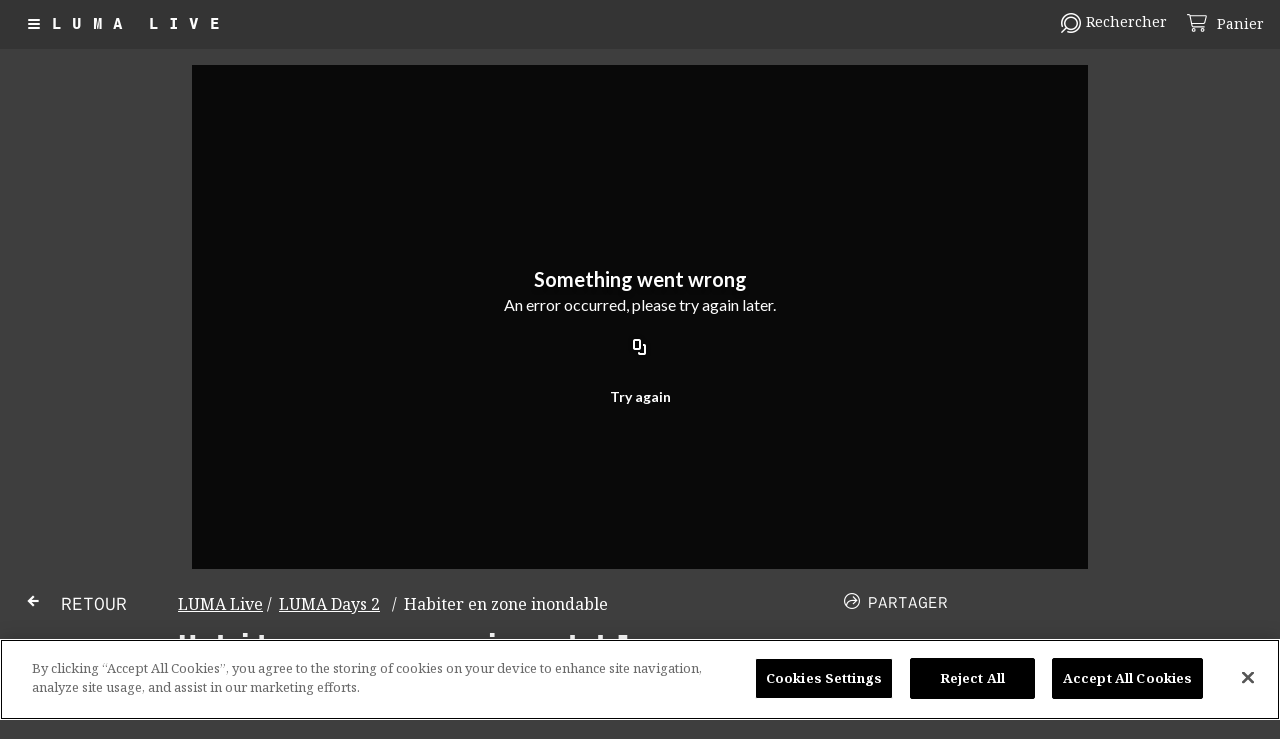

--- FILE ---
content_type: text/html;charset=UTF-8
request_url: https://www.luma.org/fr/live/watch/Habiter-en-zone-inondable-5b9dd680-c021-41fe-a75d-36f91838b9fb.html
body_size: 12034
content:








	

	

	


	

	










    

    







        




<!DOCTYPE html>
<html lang="fr">
<head>


	

    
    







<meta charset="utf-8" />
<meta http-equiv="x-ua-compatible" content="ie=edge">
<meta name="viewport" content="width=device-width, initial-scale=1.0">

<!-- Début de la mention OneTrust de consentement aux cookies du domaine : luma.org -->
<script src="https://cdn.cookielaw.org/scripttemplates/otSDKStub.js"  type="text/javascript" charset="UTF-8" data-domain-script="5ceb6c4a-f556-49a4-9948-f2a1e0b7c007" ></script>
<script type="text/javascript">
function OptanonWrapper() { }
</script>
<!-- Fin de la mention OneTrust de consentement aux cookies du domaine : luma.org  -->

<link rel="canonical" href="https://www.luma.org/fr/live/watch/Habiter-en-zone-inondable-5b9dd680-c021-41fe-a75d-36f91838b9fb.html" />
<link rel="alternate" hreflang="fr" href="https://www.luma.org/fr/live/watch/Habiter-en-zone-inondable-5b9dd680-c021-41fe-a75d-36f91838b9fb.html" />
<link rel="alternate" hreflang="en" href="https://www.luma.org/en/live/watch/Habiter-en-zone-inondable-5b9dd680-c021-41fe-a75d-36f91838b9fb.html" />

<!--FavIcon--> 
<link rel="apple-touch-icon" sizes="180x180" href="/.resources/luma/webresources/dist/img/favicon/apple-touch-icon.png">
<link rel="icon" type="image/png" sizes="32x32" href="/.resources/luma/webresources/dist/img/favicon/favicon-32x32.png">
<link rel="icon" type="image/png" sizes="16x16" href="/.resources/luma/webresources/dist/img/favicon/favicon-16x16.png">
<link rel="shortcut icon" href="/.resources/luma/webresources/dist/img/favicon/favicon.ico"> 



<title>Habiter en zone inondable | LUMA Live</title>

<!-- google-->
<meta name="google-site-verification" content="" />
<meta name="description" content="" />




<!--facebook-->
<meta property="og:title" content="Habiter en zone inondable" />
<meta property="og:description" content="" />
<meta property="og:site_name" content="" />
<meta property="og:url" content="https://www.luma.org/fr/live/watch/Habiter-en-zone-inondable-5b9dd680-c021-41fe-a75d-36f91838b9fb.html" />
<meta property="og:image" content="https://cdnapisec.kaltura.com/html5/html5lib/v2.88.3/modules/KalturaSupport/thumbnail.php/p/2570361/uiconf_id/47592133/entry_id/1_4eo8xj7x/width/500" />
<meta property="fb:app_id" content="" />
<meta property="og:type" content="website" />

	<meta property="og:locale" content="fr_FR" />

<!--twitter -->
<meta name="twitter:card" content="summary" />
<meta name="twitter:title" content="Habiter en zone inondable" />
<meta name="twitter:description" content="" />
<meta name="twitter:image" content="https://cdnapisec.kaltura.com/html5/html5lib/v2.88.3/modules/KalturaSupport/thumbnail.php/p/2570361/uiconf_id/47592133/entry_id/1_4eo8xj7x/width/500" />

<!-- SMARTBANNER
<meta name="apple-itunes-app" content="app-id=1630088704">
<meta name="google-play-app" content="app-id=fr.luma">
-->

<!-- Début de la mention OneTrust de consentement aux cookies du domaine : luma.org -->
<script src="https://cdn.cookielaw.org/scripttemplates/otSDKStub.js" type="text/javascript" charset="UTF-8"
        data-domain-script="5ceb6c4a-f556-49a4-9948-f2a1e0b7c007"></script>
<script type="text/javascript">
    function OptanonWrapper() {
    }
</script>
<!-- Fin de la mention OneTrust de consentement aux cookies du domaine : luma.org -->

    <!-- Google Tag Manager -->
    <script>(function (w, d, s, l, i) {
            w[l] = w[l] || [];
            w[l].push({
                'gtm.start':
                    new Date().getTime(), event: 'gtm.js'
            });
            var f = d.getElementsByTagName(s)[0],
                j = d.createElement(s), dl = l != 'dataLayer' ? '&l=' + l : '';
            j.async = true;
            j.src =
                'https://www.googletagmanager.com/gtm.js?id=' + i + dl;
            f.parentNode.insertBefore(j, f);
        })(window, document, 'script', 'dataLayer', 'GTM-MWNRHJ4');</script>
    <!-- End Google Tag Manager -->

    <!-- Google tag (gtag.js) -->
    <script async src="https://www.googletagmanager.com/gtag/js?id=G-M941Q1ZYXF"></script>
    <script>
        window.dataLayer = window.dataLayer || [];

        function gtag() {
            dataLayer.push(arguments);
        }

        gtag('js', new Date());
        gtag('config', 'G-M941Q1ZYXF');
    </script>

    <!-- Matomo -->
    <script>
        var _paq = window._paq = window._paq || [];
        /* tracker methods like "setCustomDimension" should be called before "trackPageView" */
        _paq.push(['trackPageView']);
        _paq.push(['enableLinkTracking']);
        (function () {
            var u = "https://matomo.luma-arles.org/";
            _paq.push(['setTrackerUrl', u + 'matomo.php']);
            _paq.push(['setSiteId', '1']);
            var d = document, g = d.createElement('script'), s = d.getElementsByTagName('script')[0];
            g.async = true;
            g.src = u + 'matomo.js';
            s.parentNode.insertBefore(g, s);
        })();
    </script>
    <!-- End Matomo Code &ndash;&gt;-->

    <!-- Start of HubSpot Embed Code -->
    <script type="text/javascript" id="hs-script-loader" async defer src="//js-eu1.hs-scripts.com/25747658.js"></script>
    <!-- End of HubSpot Embed Code &ndash;&gt;-->

    
    

<link rel="stylesheet" type="text/css" href="/.resources/lumalive/webresources/dist/css/app~2025-01-21-10-55-22-000~cache.css"/>
<link rel="stylesheet" type="text/css" href="/.resources/luma/webresources/module/css/smart-app-banner~2025-01-21-10-55-22-000~cache.css"/>








<script type="text/javascript">

    var scheme = "http";
    var serverName = "www.luma.org";

    if (serverName.lastIndexOf(":") <= 0) {
        var port = "80";
        if (port.length > 0 && port != "80" && port != "443")
            serverName += ":" + port;
    }

    var serverURL = scheme + "://" + serverName;
    var contextPath = "";
    var resourcesPath = "/.resources/lac/webresources";
	var siteRoot = "/live";
	
    var isAuthorInstance = false;
    var isPublicInstance = true;
    var isEditMode = false;
    var isPreviewMode = true;

    var currLang = "fr";
    if (currLang.length == 0) currLang = "it";

    var currentURL = "https://www.luma.org/fr/live/watch/Habiter-en-zone-inondable-5b9dd680-c021-41fe-a75d-36f91838b9fb.html";
    var shopDetailsURL = "/shop/details.html";

    var pageId = "9482ca3c-84b4-4325-a70d-4d880ae4c4da";
    
    var googleAnaliticsKey = "";
	var kalturaPartnerID = "2570361";
    var kalturaConfigID = "47592133";
    
</script>

<!-- JQuery -->
<script src="https://ajax.googleapis.com/ajax/libs/jquery/3.5.1/jquery.min.js"></script>

<script src="/.resources/lumalive/webresources/dist/js/app~2025-01-21-10-55-22-000~cache.js"></script>


<script src="/.resources/luma/webresources/module/js/video~2025-01-21-10-55-22-000~cache.js"></script>
<script src="/.resources/luma/webresources/module/js/functions~2025-01-21-10-55-22-000~cache.js"></script>
<script src="/.resources/luma/webresources/module/js/main~2025-01-21-10-55-22-000~cache.js"></script>
<script src="/.resources/luma/webresources/module/js/shop~2025-01-21-10-55-22-000~cache.js"></script>
<script src="/.resources/lumalive/webresources/module/js/main~2025-01-21-10-55-22-000~cache.js"></script>
<script src="/.resources/lumalive/webresources/module/js/media~2025-01-21-10-55-22-000~cache.js"></script>
<script src="/.resources/luma/webresources/module/js/smart-app-banner~2025-01-21-10-55-22-000~cache.js"></script>


<!-- //
<script type="text/javascript">

  new SmartBanner({
      daysHidden: 15,   // days to hide banner after close button is clicked (defaults to 15)
      daysReminder: 90, // days to hide banner after "VIEW" button is clicked (defaults to 90)
      appStoreLanguage: 'us', // language code for the App Store (defaults to user's browser language)
      title: 'LUMA Arles',
      author: 'Votre compagnon de visite',
      button: 'VOIR',
      store: {
          ios: 'T&eacute;l&eacute;chargez dans l&rsquo;App Store',
          android: 'T&eacute;l&eacute;chargez dans Play Store',
          //windows: 'In Windows store'
      },
      price: {
          ios: '',
          android: '',
          windows: ''
      }
      // , theme: '' // put platform type ('ios', 'android', etc.) here to force single theme on all device
      , icon: '/.resources/luma/webresources/module/graphics/app-icon.webp' // full path to icon image if not using website icon image
      // , force: 'ios' // Uncomment for platform emulation
  });
</script>

<style>
	.smartbanner {
	    position: fixed;
	}
</style>
<script>
	$(document).ready(function(){
		$(".smartbanner-info").find("span").each(function(){
			let text = $(this).text();
			text = text.replace(" - ", "");
			$(this).text(text);
		});
	});
</script>--></head>
<body>

<!-- BEGIN Menu -->


    <!-- Google Tag Manager (noscript) &ndash;&gt; -->
    <noscript>
        <iframe src="https://www.googletagmanager.com/ns.html?id=GTM-MWNRHJ4"
                height="0" width="0" style="display:none;visibility:hidden"></iframe>
    </noscript>
    <!-- End Google Tag Manager (noscript) &ndash;&gt;-->

<header class="cross-menu cross-menu--dark">

    <nav class="cross-menu__nav cross-menu__nav--collapsed">

        <div class="cross-menu__brand">
            <button class="cross-menu__brand__btn" title="Naviguer entre les sites de LUMA">
                    <span id="burger-icon">
                      <span></span>
                      <span></span>
                      <span></span>
                     </span><span class="cross-menu__brand__inner">LUMA</span>
            </button>
        </div>
        
	        <div class="cross-menu__sub">
	        	<a href="/live.html" data-smooth-scroll>LIVE</a>
	    	</div>
        
		
		
		
        <ul class="vertical cross-menu__nav__list cross-menu__nav__list--hidden">
		



	
	
	
	

		<li class="cross-menu__nav__item ">
			<a href="/arles.html"  ><i class="icon-arrow-dark-s-right"></i>Accueil</a>
		</li>




	
	
	
	

		<li class="cross-menu__nav__item ">
			<a href="/shop/ticketing.html"  ><i class="icon-arrow-dark-s-right"></i>Billetterie</a>
		</li>




	
	
	
	

		<li class="cross-menu__nav__item ">
			<a href="/arles/nous-rendre-visite/infos-pratiques.html"  ><i class="icon-arrow-dark-s-right"></i>Infos pratiques</a>
		</li>




	
	
	
	

		<li class="cross-menu__nav__item ">
			<a href="/arles/notre-programme.html"  ><i class="icon-arrow-dark-s-right"></i>Notre programme</a>
		</li>




	
	
	
	

		<li class="cross-menu__nav__item is-active">
			<a href="/live.html"  ><i class="icon-arrow-dark-s-right"></i>LUMA Live</a>
		</li>




	
	
	
	

		<li class="cross-menu__nav__item ">
			<a href="/shop/boutique.html"  ><i class="icon-arrow-dark-s-right"></i>Boutique</a>
		</li>


            <li class="cross-menu__nav__lang">
                <a href="https://www.luma.org/fr/live/watch/Habiter-en-zone-inondable-5b9dd680-c021-41fe-a75d-36f91838b9fb.html" class="" aria-label="Francais">
                    <i class="icon-lang-fr"></i>
                </a>

                <a href="https://www.luma.org/en/live/watch/Habiter-en-zone-inondable-5b9dd680-c021-41fe-a75d-36f91838b9fb.html" class="" aria-label="English">
                    <i class="icon-lang-en"></i>
                </a>
            </li>
        </ul>
    </nav>

    <nav class="quicknav">
        <ul class="quicknav__list">
            <li class="quicknav__item">
                <a href="#" data-toggle="search-menu">
                    <i class="quicknav__item__icon icon-search" aria-hidden="true"></i><span class="quicknav__item__part show-for-medium" aria-label="Rechercher">Rechercher</span>
                </a>
            </li>

            <li class="quicknav__item" >
                <a href="#" data-toggle="basket-menu">
                    <svg xmlns="http://www.w3.org/2000/svg" class="quicknav__item__icon icon-basket-new" viewBox="0 0 576 512"><path d="M16 0C7.2 0 0 7.2 0 16s7.2 16 16 16H53.9c7.6 0 14.2 5.3 15.7 12.8l58.9 288c6.1 29.8 32.3 51.2 62.7 51.2H496c8.8 0 16-7.2 16-16s-7.2-16-16-16H191.2c-15.2 0-28.3-10.7-31.4-25.6L152 288H466.5c29.4 0 55-20 62.1-48.5L570.6 71.8c5-20.2-10.2-39.8-31-39.8H99.1C92.5 13 74.4 0 53.9 0H16zm90.1 64H539.5L497.6 231.8C494 246 481.2 256 466.5 256H145.4L106.1 64zM168 456a24 24 0 1 1 48 0 24 24 0 1 1 -48 0zm80 0a56 56 0 1 0 -112 0 56 56 0 1 0 112 0zm200-24a24 24 0 1 1 0 48 24 24 0 1 1 0-48zm0 80a56 56 0 1 0 0-112 56 56 0 1 0 0 112z"/></svg>
                    <span class="quicknav__item__inner show-for-medium" aria-label="Panier">Panier</span>
                </a>
            </li>
            
            <!--
            <li class="quicknav__item" >
                <a href="#" data-toggle="profile-menu">
                    <i class="quicknav__item__icon icon-profile" aria-hidden="true"></i>
                    <span class="quicknav__item__part show-for-medium" aria-label="Mon Profil">
                            Mon Profil
                    </span>
                </a>
            </li>
            -->
        </ul>
    </nav>
</header>
<!-- ENDOF Menu -->

<!-- CONTAINER -->
<main class="main-container epi" id="main">

    <!-- BEGIN Cover -->




	<div class="cell grid-x">
	    <div class="epi__video cell grid-x xlarge-offset-2 xlarge-12 xxxlarge-offset-3 xxxlarge-10 end">
	        <div class="epi__video__wrapper responsive-embed widescreen cell small-16 video-play">
		            <div id="player-5b9dd680-c021-41fe-a75d-36f91838b9fb" class="epi__video__frame"></div>
		            
		            		<script type="text/javascript" src="https://cdnapisec.kaltura.com/p/2570361/embedPlaykitJs/uiconf_id/46684373"></script>
		            		<script type="text/javascript">
								initKalturaPlayerV7("46684373", "player-5b9dd680-c021-41fe-a75d-36f91838b9fb", "1_4eo8xj7x")
						    </script>
		            					
					<script type="text/javascript">
				    	kalturaHeight("player-5b9dd680-c021-41fe-a75d-36f91838b9fb");
				    </script>
	        </div>
	    </div>
	</div>


    <!-- ENDOF Cover -->

    <div class="grid-x wrapper">
        <aside class="cap cap--m cap--btm cell small-16 large-2 xxxlarge-3">
            <a href="javascript:history.back()">
                <i class="icon-arrow-white-left icon--left"></i>
                Retour
            </a>
        </aside>
        <div class="cell small-16 large-14 xlarge-10">
            <div class="grid-x">

                <nav class="breadcrumb large-10" aria-label="Breadcrumb">
                    <ol>
                            <li class="breadcrumb__item">
                                <a href="/live.html">LUMA Live</a>
                            </li>

                            <li class="breadcrumb__item">
                                <a href="https://www.luma.org/fr/live/project/luma-days-2-ccfe035b-4fa0-4655-b682-db51aad4e0c4.html">LUMA Days 2</a>
                            </li>


                            <li class="breadcrumb__item breadcrumb__item--active">
                                <a href="#" aria-current="page">Habiter en zone inondable</a>
                            </li>
                    </ol>
                </nav>


<aside class="cell socials__container large-6 clearfix">
    <button class="float-right socials__share-btn cap cap--m text-right" type="button" data-toggle="dropdown-share">
        <i class="icon-share icon--left"></i>Partager
    </button>
    <ul class="dropdown-pane socials__share-links bottom-right" id="dropdown-share" data-dropdown data-hover="true" data-hover-pane="true">
        <li><a href="https://twitter.com/intent/tweet?url=https://www.luma.org/live/watch?text=Habiter en zone inondable" target="_blank"><i class="icon-twitter"></i> Partager sur Twitter</a></li>
        <li><a href="https://www.facebook.com/sharer/sharer.php?u=https://www.luma.org/live/watch?" target="_blank"><i class="icon-facebook"></i> Partager sur Facebook</a></li>
        <li><a href="https://www.linkedin.com/shareArticle?mini=true&url=https://www.luma.org/live/watch?&title=Habiter en zone inondable&summary=&source=" target="_blank"><i class="icon-linkedin"></i> Partager sur LinkedIn</a></li>
        <li><a href="https://pinterest.com/pin/create/button/?url=https://www.luma.org/live/watch?&media=&description=Habiter en zone inondable" target="_blank"><i class="icon-pinterest"></i> Partager sur Pinterest</a></li>
        <li><a href="mailto:?body=https://www.luma.org/live/watch?" target="_blank"><i class="icon-mail"></i> Partager par email</a></li>
    </ul>
</aside>
            </div>

            <div class="epi__header">
                    <h1 class="title title--epi">Habiter en zone inondable</h1>
                    <h2 class="subtitle subtitle--epi">Conférence</h2>
            </div>

            <table class="table text-left block epi__table">

                                    <tr>
                                        <th>Vid&eacute;aste&nbsp;</th>
                                        <td>
                                                Victor & Simon
                                        </td>
                                    </tr>



                                    <tr>
                                        <th>Intervenant&middot;e&middot;s&nbsp;</th>
                                        <td>
                                                Saskia Van Stein
                                        </td>
                                    </tr>



                                    <tr>
                                        <th>Intervenant&middot;e&middot;s&nbsp;</th>
                                        <td>
                                                Henriëtte Waal
                                        </td>
                                    </tr>



                                    <tr>
                                        <th>Intervenant&middot;e&middot;s&nbsp;</th>
                                        <td>
                                                Han Meyer
                                        </td>
                                    </tr>



                                    <tr>
                                        <th>Intervenant&middot;e&middot;s&nbsp;</th>
                                        <td>
                                                Sevince Bayrak
                                        </td>
                                    </tr>



                                    <tr>
                                        <th>Intervenant&middot;e&middot;s&nbsp;</th>
                                        <td>
                                                Ghislaine Verrhiest-Leblanc
                                        </td>
                                    </tr>



                                    <tr>
                                        <th>Intervenant&middot;e&middot;s&nbsp;</th>
                                        <td>
                                                Emilie Gascon
                                        </td>
                                    </tr>



                                    <tr>
                                        <th>Ann&eacute;e&nbsp;</th>
                                        <td>
                                                2018
                                        </td>
                                    </tr>


            </table>

                <div class="cke  block">
                    <p>En mai 2018 dans le cadre des LUMA Days #2, forum d’art et d’id&eacute;es, intitul&eacute;s <em>« L’hospitalit&eacute;, &agrave; la recherche d’une voie commune », </em>nous avons invit&eacute; des artistes, philosophes, scientifiques, penseurs, experts locaux et militants &agrave; venir partager leurs points de vue et exp&eacute;riences avec le grand public.</p>

<p>Alors que l’hospitalit&eacute; est une valeur fondamentale de toute culture, ce sujet intemporel et universel, souvent synonyme de concorde semble peu &agrave; peu perdre de sa force, allant jusqu’&agrave;, r&eacute;cemment, adopter une r&eacute;sonance contraire. Cette deuxi&egrave;me &eacute;dition des LUMA Days a interrog&eacute; la notion d’hospitalit&eacute; &agrave; travers plusieurs th&egrave;mes d’actualit&eacute; tels que le changement climatique, le design, la r&eacute;silience territoriale, le patrimoine, la culture, l’&eacute;tranger et l’identit&eacute;.</p>

<p><strong>&Agrave; cette occasion, pour clore la masterclass <em>Living With Rising Water</em> organis&eacute;e par <a href="https://www.luma.org/arles/nous-connaitre/les-projets/atelier-luma.html">Atelier LUMA</a> du 23 au 28 mars 2018 avec 40 &eacute;tudiants en art et architecture, les r&eacute;sultats des &eacute;tudiants ont &eacute;t&eacute; pr&eacute;sent&eacute;s durant toute la dur&eacute;e des LUMA Days #2. Une conf&eacute;rence publique a &eacute;galement &eacute;t&eacute; organis&eacute;e avec des sp&eacute;cialistes mondiaux de l’eau et des architectes de constructions d&eacute;montables ainsi que des experts locaux pour sensibiliser &agrave; cette probl&eacute;matique.</strong></p>

                </div>

                <!-- BEGIN Container -->

                <!-- ENDOF Container -->


                <div class="tags">
                    <h4 class="cap cap--l cap--btm">Tags Associ&eacute;s</h4>
                            <a class="tags__item button"
                               href="/luma/recherche.html?searchTag=2017">2017</a>
                            <a class="tags__item button"
                               href="/luma/recherche.html?searchTag=Hospitalite">Hospitalité</a>
                            <a class="tags__item button"
                               href="/luma/recherche.html?searchTag=Transition">Transition</a>
                            <a class="tags__item button"
                               href="/luma/recherche.html?searchTag=Design">Design</a>
                            <a class="tags__item button"
                               href="/luma/recherche.html?searchTag=Conference">Conférence</a>
                            <a class="tags__item button"
                               href="/luma/recherche.html?searchTag=Territoire">Territoire</a>
                            <a class="tags__item button"
                               href="/luma/recherche.html?searchTag=Atelier-Luma">Atelier LUMA</a>
                            <a class="tags__item button"
                               href="/luma/recherche.html?searchTag=Societe">Société</a>
                            <a class="tags__item button"
                               href="/luma/recherche.html?searchTag=Climat">Climat</a>
                            <a class="tags__item button"
                               href="/luma/recherche.html?searchTag=Environnement">Environnement</a>
                            <a class="tags__item button"
                               href="/luma/recherche.html?searchTag=Collectif">Collectif</a>
                </div>


                <h4 class="cap cap--xl cap--btm" style="margin-top: 1rem">&Eacute;pisodes reli&eacute;s</h4>
                <ul class="grid-x grid-margin-x">


                                <li class="cell-3 cell-3--m">









            <!--
			<script>
				$(document).ready(function(){
					var poster = kWidget.getKalturaThumbUrl ({
						entry_id: '1_6gmfe6zm',
						uiconf_id: kalturaConfigID,
						partner_id: kalturaPartnerID
					});
					$("#carouselMediaItem-9e8ccad1-e430-4112-8ed1-3ecce9985a37").find("picture").html('<img class="lazyload blur-up" src="'+poster+'">');
				});
			</script>
			-->

            <a id="relatedMediaItem-9e8ccad1-e430-4112-8ed1-3ecce9985a37" href="https://www.luma.org/fr/live/watch/Arthur-Jafa-en-conversation-avec-Hans-Ulrich-Obrist-9e8ccad1-e430-4112-8ed1-3ecce9985a37.html" style="min-height: 100%; display: flex">
                <div class="card">
                    <div class="card__outer pos__relative">
                        <figure class="card__fig  ratio ratio--tv dark-img">
                            <picture class="cell">
                                    <source data-srcset="https://cdnapisec.kaltura.com/html5/html5lib/v2.88.3/modules/KalturaSupport/thumbnail.php/p/2570361/uiconf_id/47592133/entry_id/1_6gmfe6zm/width/350"
                                            media="(min-width: 1024px)"/>
                                    <source data-srcset="https://cdnapisec.kaltura.com/html5/html5lib/v2.88.3/modules/KalturaSupport/thumbnail.php/p/2570361/uiconf_id/47592133/entry_id/1_6gmfe6zm/width/1200"
                                            media="(min-width: 640px) and (max-width: 1204px)"/>
                                    <source data-srcset="https://cdnapisec.kaltura.com/html5/html5lib/v2.88.3/modules/KalturaSupport/thumbnail.php/p/2570361/uiconf_id/47592133/entry_id/1_6gmfe6zm/width/640"
                                            media="(min-width: 270px) and (max-width: 640px)"/>
                                    <source data-srcset="https://cdnapisec.kaltura.com/html5/html5lib/v2.88.3/modules/KalturaSupport/thumbnail.php/p/2570361/uiconf_id/47592133/entry_id/1_6gmfe6zm/width/270" media="(max-width: 270px)"/>
                                    <img class="lazyload blur-up"
                                         data-srcset="https://cdnapisec.kaltura.com/html5/html5lib/v2.88.3/modules/KalturaSupport/thumbnail.php/p/2570361/uiconf_id/47592133/entry_id/1_6gmfe6zm/width/270"
                                         width=""
                                         height=""
                                         alt=""/>
                                    <noscript>
                                        <source srcset="https://cdnapisec.kaltura.com/html5/html5lib/v2.88.3/modules/KalturaSupport/thumbnail.php/p/2570361/uiconf_id/47592133/entry_id/1_6gmfe6zm/width/350" media="(min-width: 1024px)"/>
                                        <source srcset="https://cdnapisec.kaltura.com/html5/html5lib/v2.88.3/modules/KalturaSupport/thumbnail.php/p/2570361/uiconf_id/47592133/entry_id/1_6gmfe6zm/width/1200"
                                                media="(min-width: 640px) and (max-width: 1204px)"/>
                                        <source srcset="https://cdnapisec.kaltura.com/html5/html5lib/v2.88.3/modules/KalturaSupport/thumbnail.php/p/2570361/uiconf_id/47592133/entry_id/1_6gmfe6zm/width/640"
                                                media="(min-width: 270px) and (max-width: 640px)"/>
                                        <source srcset="https://cdnapisec.kaltura.com/html5/html5lib/v2.88.3/modules/KalturaSupport/thumbnail.php/p/2570361/uiconf_id/47592133/entry_id/1_6gmfe6zm/width/270" media="(max-width: 270px)"/>
                                        <img src="https://cdnapisec.kaltura.com/html5/html5lib/v2.88.3/modules/KalturaSupport/thumbnail.php/p/2570361/uiconf_id/47592133/entry_id/1_6gmfe6zm/width/270"
                                             width=""
                                             height=""
                                             alt=""/>
                                    </noscript>
                            </picture>
                        </figure>
                        <div class="on-top on-top--footer on-top--hover card__footer">
                                        <span class="cap cap--s">59 min</span>
                            <span class="cap cap--s text-right">
                                    LUMA Days 2
                                    <br>L’HOSPITALITÉ, à la recherche d’une voie commune
				            </span>
                        </div>
                    </div>
                    <div class="on-bottom--epi">
                        <div class="title title--bottom--epi">
                                <span>Arthur Jafa en conversation </span>
                                <br/>avec Hans Ulrich Obrist
                        </div>
                    </div>
                </div>
            </a>


                                </li>
                                <li class="cell-3 cell-3--m">









            <!--
			<script>
				$(document).ready(function(){
					var poster = kWidget.getKalturaThumbUrl ({
						entry_id: '1_sgp8yvrm',
						uiconf_id: kalturaConfigID,
						partner_id: kalturaPartnerID
					});
					$("#carouselMediaItem-7d7acd28-34bd-4ac1-b82b-027ae8a937c5").find("picture").html('<img class="lazyload blur-up" src="'+poster+'">');
				});
			</script>
			-->

            <a id="relatedMediaItem-7d7acd28-34bd-4ac1-b82b-027ae8a937c5" href="https://www.luma.org/fr/live/watch/Regards-sur-l-hospitalit--3-3-avec-Rirkrit-Tiravanija--Dominique-Gonzalez-Foerster-et-Liam-Gillick-7d7acd28-34bd-4ac1-b82b-027ae8a937c5.html" style="min-height: 100%; display: flex">
                <div class="card">
                    <div class="card__outer pos__relative">
                        <figure class="card__fig  ratio ratio--tv dark-img">
                            <picture class="cell">
                                    <source data-srcset="https://cdnapisec.kaltura.com/html5/html5lib/v2.88.3/modules/KalturaSupport/thumbnail.php/p/2570361/uiconf_id/47592133/entry_id/1_sgp8yvrm/width/350"
                                            media="(min-width: 1024px)"/>
                                    <source data-srcset="https://cdnapisec.kaltura.com/html5/html5lib/v2.88.3/modules/KalturaSupport/thumbnail.php/p/2570361/uiconf_id/47592133/entry_id/1_sgp8yvrm/width/1200"
                                            media="(min-width: 640px) and (max-width: 1204px)"/>
                                    <source data-srcset="https://cdnapisec.kaltura.com/html5/html5lib/v2.88.3/modules/KalturaSupport/thumbnail.php/p/2570361/uiconf_id/47592133/entry_id/1_sgp8yvrm/width/640"
                                            media="(min-width: 270px) and (max-width: 640px)"/>
                                    <source data-srcset="https://cdnapisec.kaltura.com/html5/html5lib/v2.88.3/modules/KalturaSupport/thumbnail.php/p/2570361/uiconf_id/47592133/entry_id/1_sgp8yvrm/width/270" media="(max-width: 270px)"/>
                                    <img class="lazyload blur-up"
                                         data-srcset="https://cdnapisec.kaltura.com/html5/html5lib/v2.88.3/modules/KalturaSupport/thumbnail.php/p/2570361/uiconf_id/47592133/entry_id/1_sgp8yvrm/width/270"
                                         width=""
                                         height=""
                                         alt=""/>
                                    <noscript>
                                        <source srcset="https://cdnapisec.kaltura.com/html5/html5lib/v2.88.3/modules/KalturaSupport/thumbnail.php/p/2570361/uiconf_id/47592133/entry_id/1_sgp8yvrm/width/350" media="(min-width: 1024px)"/>
                                        <source srcset="https://cdnapisec.kaltura.com/html5/html5lib/v2.88.3/modules/KalturaSupport/thumbnail.php/p/2570361/uiconf_id/47592133/entry_id/1_sgp8yvrm/width/1200"
                                                media="(min-width: 640px) and (max-width: 1204px)"/>
                                        <source srcset="https://cdnapisec.kaltura.com/html5/html5lib/v2.88.3/modules/KalturaSupport/thumbnail.php/p/2570361/uiconf_id/47592133/entry_id/1_sgp8yvrm/width/640"
                                                media="(min-width: 270px) and (max-width: 640px)"/>
                                        <source srcset="https://cdnapisec.kaltura.com/html5/html5lib/v2.88.3/modules/KalturaSupport/thumbnail.php/p/2570361/uiconf_id/47592133/entry_id/1_sgp8yvrm/width/270" media="(max-width: 270px)"/>
                                        <img src="https://cdnapisec.kaltura.com/html5/html5lib/v2.88.3/modules/KalturaSupport/thumbnail.php/p/2570361/uiconf_id/47592133/entry_id/1_sgp8yvrm/width/270"
                                             width=""
                                             height=""
                                             alt=""/>
                                    </noscript>
                            </picture>
                        </figure>
                        <div class="on-top on-top--footer on-top--hover card__footer">
                                        <span class="cap cap--s">55 min</span>
                            <span class="cap cap--s text-right">
                                    LUMA Days 2
                                    <br>L’HOSPITALITÉ, à la recherche d’une voie commune
				            </span>
                        </div>
                    </div>
                    <div class="on-bottom--epi">
                        <div class="title title--bottom--epi">
                                <span>Regards sur l’hospitalité 3/3 </span>
                                <br/>avec Rirkrit Tiravanija, Dominique Gonzalez-Foerster et Liam Gillick
                        </div>
                    </div>
                </div>
            </a>


                                </li>
                                <li class="cell-3 cell-3--m">









            <!--
			<script>
				$(document).ready(function(){
					var poster = kWidget.getKalturaThumbUrl ({
						entry_id: '1_3hfm1b2z',
						uiconf_id: kalturaConfigID,
						partner_id: kalturaPartnerID
					});
					$("#carouselMediaItem-10c230b5-074d-4c0e-a296-d9c0d1832561").find("picture").html('<img class="lazyload blur-up" src="'+poster+'">');
				});
			</script>
			-->

            <a id="relatedMediaItem-10c230b5-074d-4c0e-a296-d9c0d1832561" href="https://www.luma.org/fr/live/watch/Maryse-Cond--en-conversation-avec-Hans-Ulrich-Obrist-10c230b5-074d-4c0e-a296-d9c0d1832561.html" style="min-height: 100%; display: flex">
                <div class="card">
                    <div class="card__outer pos__relative">
                        <figure class="card__fig  ratio ratio--tv dark-img">
                            <picture class="cell">
                                    <source data-srcset="https://cdnapisec.kaltura.com/html5/html5lib/v2.88.3/modules/KalturaSupport/thumbnail.php/p/2570361/uiconf_id/47592133/entry_id/1_3hfm1b2z/width/350"
                                            media="(min-width: 1024px)"/>
                                    <source data-srcset="https://cdnapisec.kaltura.com/html5/html5lib/v2.88.3/modules/KalturaSupport/thumbnail.php/p/2570361/uiconf_id/47592133/entry_id/1_3hfm1b2z/width/1200"
                                            media="(min-width: 640px) and (max-width: 1204px)"/>
                                    <source data-srcset="https://cdnapisec.kaltura.com/html5/html5lib/v2.88.3/modules/KalturaSupport/thumbnail.php/p/2570361/uiconf_id/47592133/entry_id/1_3hfm1b2z/width/640"
                                            media="(min-width: 270px) and (max-width: 640px)"/>
                                    <source data-srcset="https://cdnapisec.kaltura.com/html5/html5lib/v2.88.3/modules/KalturaSupport/thumbnail.php/p/2570361/uiconf_id/47592133/entry_id/1_3hfm1b2z/width/270" media="(max-width: 270px)"/>
                                    <img class="lazyload blur-up"
                                         data-srcset="https://cdnapisec.kaltura.com/html5/html5lib/v2.88.3/modules/KalturaSupport/thumbnail.php/p/2570361/uiconf_id/47592133/entry_id/1_3hfm1b2z/width/270"
                                         width=""
                                         height=""
                                         alt=""/>
                                    <noscript>
                                        <source srcset="https://cdnapisec.kaltura.com/html5/html5lib/v2.88.3/modules/KalturaSupport/thumbnail.php/p/2570361/uiconf_id/47592133/entry_id/1_3hfm1b2z/width/350" media="(min-width: 1024px)"/>
                                        <source srcset="https://cdnapisec.kaltura.com/html5/html5lib/v2.88.3/modules/KalturaSupport/thumbnail.php/p/2570361/uiconf_id/47592133/entry_id/1_3hfm1b2z/width/1200"
                                                media="(min-width: 640px) and (max-width: 1204px)"/>
                                        <source srcset="https://cdnapisec.kaltura.com/html5/html5lib/v2.88.3/modules/KalturaSupport/thumbnail.php/p/2570361/uiconf_id/47592133/entry_id/1_3hfm1b2z/width/640"
                                                media="(min-width: 270px) and (max-width: 640px)"/>
                                        <source srcset="https://cdnapisec.kaltura.com/html5/html5lib/v2.88.3/modules/KalturaSupport/thumbnail.php/p/2570361/uiconf_id/47592133/entry_id/1_3hfm1b2z/width/270" media="(max-width: 270px)"/>
                                        <img src="https://cdnapisec.kaltura.com/html5/html5lib/v2.88.3/modules/KalturaSupport/thumbnail.php/p/2570361/uiconf_id/47592133/entry_id/1_3hfm1b2z/width/270"
                                             width=""
                                             height=""
                                             alt=""/>
                                    </noscript>
                            </picture>
                        </figure>
                        <div class="on-top on-top--footer on-top--hover card__footer">
                                        <span class="cap cap--s">46 min</span>
                            <span class="cap cap--s text-right">
                                    LUMA Days 2
                                    <br>L’HOSPITALITÉ, à la recherche d’une voie commune
				            </span>
                        </div>
                    </div>
                    <div class="on-bottom--epi">
                        <div class="title title--bottom--epi">
                                <span>Maryse Condé en conversation</span>
                                <br/> avec Hans Ulrich Obrist
                        </div>
                    </div>
                </div>
            </a>


                                </li>
                                <li class="cell-3 cell-3--m">









            <!--
			<script>
				$(document).ready(function(){
					var poster = kWidget.getKalturaThumbUrl ({
						entry_id: '1_xt4epq7u',
						uiconf_id: kalturaConfigID,
						partner_id: kalturaPartnerID
					});
					$("#carouselMediaItem-6f713153-12ff-4c59-9bbe-8c7b0c101e0b").find("picture").html('<img class="lazyload blur-up" src="'+poster+'">');
				});
			</script>
			-->

            <a id="relatedMediaItem-6f713153-12ff-4c59-9bbe-8c7b0c101e0b" href="https://www.luma.org/fr/live/watch/Regards-sur-l-hospitalit--2-3-avec-Elsa-Dorlin--Sandi-Hilal-et-Anjalika-Sagar-6f713153-12ff-4c59-9bbe-8c7b0c101e0b.html" style="min-height: 100%; display: flex">
                <div class="card">
                    <div class="card__outer pos__relative">
                        <figure class="card__fig  ratio ratio--tv dark-img">
                            <picture class="cell">
                                    <source data-srcset="https://cdnapisec.kaltura.com/html5/html5lib/v2.88.3/modules/KalturaSupport/thumbnail.php/p/2570361/uiconf_id/47592133/entry_id/1_xt4epq7u/width/350"
                                            media="(min-width: 1024px)"/>
                                    <source data-srcset="https://cdnapisec.kaltura.com/html5/html5lib/v2.88.3/modules/KalturaSupport/thumbnail.php/p/2570361/uiconf_id/47592133/entry_id/1_xt4epq7u/width/1200"
                                            media="(min-width: 640px) and (max-width: 1204px)"/>
                                    <source data-srcset="https://cdnapisec.kaltura.com/html5/html5lib/v2.88.3/modules/KalturaSupport/thumbnail.php/p/2570361/uiconf_id/47592133/entry_id/1_xt4epq7u/width/640"
                                            media="(min-width: 270px) and (max-width: 640px)"/>
                                    <source data-srcset="https://cdnapisec.kaltura.com/html5/html5lib/v2.88.3/modules/KalturaSupport/thumbnail.php/p/2570361/uiconf_id/47592133/entry_id/1_xt4epq7u/width/270" media="(max-width: 270px)"/>
                                    <img class="lazyload blur-up"
                                         data-srcset="https://cdnapisec.kaltura.com/html5/html5lib/v2.88.3/modules/KalturaSupport/thumbnail.php/p/2570361/uiconf_id/47592133/entry_id/1_xt4epq7u/width/270"
                                         width=""
                                         height=""
                                         alt=""/>
                                    <noscript>
                                        <source srcset="https://cdnapisec.kaltura.com/html5/html5lib/v2.88.3/modules/KalturaSupport/thumbnail.php/p/2570361/uiconf_id/47592133/entry_id/1_xt4epq7u/width/350" media="(min-width: 1024px)"/>
                                        <source srcset="https://cdnapisec.kaltura.com/html5/html5lib/v2.88.3/modules/KalturaSupport/thumbnail.php/p/2570361/uiconf_id/47592133/entry_id/1_xt4epq7u/width/1200"
                                                media="(min-width: 640px) and (max-width: 1204px)"/>
                                        <source srcset="https://cdnapisec.kaltura.com/html5/html5lib/v2.88.3/modules/KalturaSupport/thumbnail.php/p/2570361/uiconf_id/47592133/entry_id/1_xt4epq7u/width/640"
                                                media="(min-width: 270px) and (max-width: 640px)"/>
                                        <source srcset="https://cdnapisec.kaltura.com/html5/html5lib/v2.88.3/modules/KalturaSupport/thumbnail.php/p/2570361/uiconf_id/47592133/entry_id/1_xt4epq7u/width/270" media="(max-width: 270px)"/>
                                        <img src="https://cdnapisec.kaltura.com/html5/html5lib/v2.88.3/modules/KalturaSupport/thumbnail.php/p/2570361/uiconf_id/47592133/entry_id/1_xt4epq7u/width/270"
                                             width=""
                                             height=""
                                             alt=""/>
                                    </noscript>
                            </picture>
                        </figure>
                        <div class="on-top on-top--footer on-top--hover card__footer">
                                        <span class="cap cap--s">111 min</span>
                            <span class="cap cap--s text-right">
                                    LUMA Days 2
                                    <br>L’HOSPITALITÉ, à la recherche d’une voie commune
				            </span>
                        </div>
                    </div>
                    <div class="on-bottom--epi">
                        <div class="title title--bottom--epi">
                                <span>Regards sur l’hospitalité 2/3 </span>
                                <br/>avec Elsa Dorlin, Sandi Hilal et Anjalika Sagar
                        </div>
                    </div>
                </div>
            </a>


                                </li>
                                <li class="cell-3 cell-3--m">









            <!--
			<script>
				$(document).ready(function(){
					var poster = kWidget.getKalturaThumbUrl ({
						entry_id: '1_ti11pnfh',
						uiconf_id: kalturaConfigID,
						partner_id: kalturaPartnerID
					});
					$("#carouselMediaItem-02765f59-c4c9-4668-8cbe-9e88d7e12825").find("picture").html('<img class="lazyload blur-up" src="'+poster+'">');
				});
			</script>
			-->

            <a id="relatedMediaItem-02765f59-c4c9-4668-8cbe-9e88d7e12825" href="https://www.luma.org/fr/live/watch/Regards-sur-l-hospitalit--1-3-avec-Daniel-Birnbaum--Ali-Benmakhlouf-et-Manthia-Diawara-02765f59-c4c9-4668-8cbe-9e88d7e12825.html" style="min-height: 100%; display: flex">
                <div class="card">
                    <div class="card__outer pos__relative">
                        <figure class="card__fig  ratio ratio--tv dark-img">
                            <picture class="cell">
                                    <source data-srcset="https://cdnapisec.kaltura.com/html5/html5lib/v2.88.3/modules/KalturaSupport/thumbnail.php/p/2570361/uiconf_id/47592133/entry_id/1_ti11pnfh/width/350"
                                            media="(min-width: 1024px)"/>
                                    <source data-srcset="https://cdnapisec.kaltura.com/html5/html5lib/v2.88.3/modules/KalturaSupport/thumbnail.php/p/2570361/uiconf_id/47592133/entry_id/1_ti11pnfh/width/1200"
                                            media="(min-width: 640px) and (max-width: 1204px)"/>
                                    <source data-srcset="https://cdnapisec.kaltura.com/html5/html5lib/v2.88.3/modules/KalturaSupport/thumbnail.php/p/2570361/uiconf_id/47592133/entry_id/1_ti11pnfh/width/640"
                                            media="(min-width: 270px) and (max-width: 640px)"/>
                                    <source data-srcset="https://cdnapisec.kaltura.com/html5/html5lib/v2.88.3/modules/KalturaSupport/thumbnail.php/p/2570361/uiconf_id/47592133/entry_id/1_ti11pnfh/width/270" media="(max-width: 270px)"/>
                                    <img class="lazyload blur-up"
                                         data-srcset="https://cdnapisec.kaltura.com/html5/html5lib/v2.88.3/modules/KalturaSupport/thumbnail.php/p/2570361/uiconf_id/47592133/entry_id/1_ti11pnfh/width/270"
                                         width=""
                                         height=""
                                         alt=""/>
                                    <noscript>
                                        <source srcset="https://cdnapisec.kaltura.com/html5/html5lib/v2.88.3/modules/KalturaSupport/thumbnail.php/p/2570361/uiconf_id/47592133/entry_id/1_ti11pnfh/width/350" media="(min-width: 1024px)"/>
                                        <source srcset="https://cdnapisec.kaltura.com/html5/html5lib/v2.88.3/modules/KalturaSupport/thumbnail.php/p/2570361/uiconf_id/47592133/entry_id/1_ti11pnfh/width/1200"
                                                media="(min-width: 640px) and (max-width: 1204px)"/>
                                        <source srcset="https://cdnapisec.kaltura.com/html5/html5lib/v2.88.3/modules/KalturaSupport/thumbnail.php/p/2570361/uiconf_id/47592133/entry_id/1_ti11pnfh/width/640"
                                                media="(min-width: 270px) and (max-width: 640px)"/>
                                        <source srcset="https://cdnapisec.kaltura.com/html5/html5lib/v2.88.3/modules/KalturaSupport/thumbnail.php/p/2570361/uiconf_id/47592133/entry_id/1_ti11pnfh/width/270" media="(max-width: 270px)"/>
                                        <img src="https://cdnapisec.kaltura.com/html5/html5lib/v2.88.3/modules/KalturaSupport/thumbnail.php/p/2570361/uiconf_id/47592133/entry_id/1_ti11pnfh/width/270"
                                             width=""
                                             height=""
                                             alt=""/>
                                    </noscript>
                            </picture>
                        </figure>
                        <div class="on-top on-top--footer on-top--hover card__footer">
                                        <span class="cap cap--s">71 min</span>
                            <span class="cap cap--s text-right">
                                    LUMA Days 2
                                    <br>L’HOSPITALITÉ, à la recherche d’une voie commune
				            </span>
                        </div>
                    </div>
                    <div class="on-bottom--epi">
                        <div class="title title--bottom--epi">
                                <span>Regards sur l’hospitalité 1/3 </span>
                                <br/>avec Daniel Birnbaum, Ali Benmakhlouf et Manthia Diawara
                        </div>
                    </div>
                </div>
            </a>


                                </li>
                                <li class="cell-3 cell-3--m">









            <!--
			<script>
				$(document).ready(function(){
					var poster = kWidget.getKalturaThumbUrl ({
						entry_id: '1_zwz53qcg',
						uiconf_id: kalturaConfigID,
						partner_id: kalturaPartnerID
					});
					$("#carouselMediaItem-7caaa4aa-37ab-4e0a-a529-9ac52dd6aaf3").find("picture").html('<img class="lazyload blur-up" src="'+poster+'">');
				});
			</script>
			-->

            <a id="relatedMediaItem-7caaa4aa-37ab-4e0a-a529-9ac52dd6aaf3" href="https://www.luma.org/fr/live/watch/Le-Myste-re-des-e-paves-de-Lape-rouse-avec-Jean-Bernard-Memet-et-Henri-Maquet-7caaa4aa-37ab-4e0a-a529-9ac52dd6aaf3.html" style="min-height: 100%; display: flex">
                <div class="card">
                    <div class="card__outer pos__relative">
                        <figure class="card__fig  ratio ratio--tv dark-img">
                            <picture class="cell">
                                    <source data-srcset="https://cdnapisec.kaltura.com/html5/html5lib/v2.88.3/modules/KalturaSupport/thumbnail.php/p/2570361/uiconf_id/47592133/entry_id/1_zwz53qcg/width/350"
                                            media="(min-width: 1024px)"/>
                                    <source data-srcset="https://cdnapisec.kaltura.com/html5/html5lib/v2.88.3/modules/KalturaSupport/thumbnail.php/p/2570361/uiconf_id/47592133/entry_id/1_zwz53qcg/width/1200"
                                            media="(min-width: 640px) and (max-width: 1204px)"/>
                                    <source data-srcset="https://cdnapisec.kaltura.com/html5/html5lib/v2.88.3/modules/KalturaSupport/thumbnail.php/p/2570361/uiconf_id/47592133/entry_id/1_zwz53qcg/width/640"
                                            media="(min-width: 270px) and (max-width: 640px)"/>
                                    <source data-srcset="https://cdnapisec.kaltura.com/html5/html5lib/v2.88.3/modules/KalturaSupport/thumbnail.php/p/2570361/uiconf_id/47592133/entry_id/1_zwz53qcg/width/270" media="(max-width: 270px)"/>
                                    <img class="lazyload blur-up"
                                         data-srcset="https://cdnapisec.kaltura.com/html5/html5lib/v2.88.3/modules/KalturaSupport/thumbnail.php/p/2570361/uiconf_id/47592133/entry_id/1_zwz53qcg/width/270"
                                         width=""
                                         height=""
                                         alt=""/>
                                    <noscript>
                                        <source srcset="https://cdnapisec.kaltura.com/html5/html5lib/v2.88.3/modules/KalturaSupport/thumbnail.php/p/2570361/uiconf_id/47592133/entry_id/1_zwz53qcg/width/350" media="(min-width: 1024px)"/>
                                        <source srcset="https://cdnapisec.kaltura.com/html5/html5lib/v2.88.3/modules/KalturaSupport/thumbnail.php/p/2570361/uiconf_id/47592133/entry_id/1_zwz53qcg/width/1200"
                                                media="(min-width: 640px) and (max-width: 1204px)"/>
                                        <source srcset="https://cdnapisec.kaltura.com/html5/html5lib/v2.88.3/modules/KalturaSupport/thumbnail.php/p/2570361/uiconf_id/47592133/entry_id/1_zwz53qcg/width/640"
                                                media="(min-width: 270px) and (max-width: 640px)"/>
                                        <source srcset="https://cdnapisec.kaltura.com/html5/html5lib/v2.88.3/modules/KalturaSupport/thumbnail.php/p/2570361/uiconf_id/47592133/entry_id/1_zwz53qcg/width/270" media="(max-width: 270px)"/>
                                        <img src="https://cdnapisec.kaltura.com/html5/html5lib/v2.88.3/modules/KalturaSupport/thumbnail.php/p/2570361/uiconf_id/47592133/entry_id/1_zwz53qcg/width/270"
                                             width=""
                                             height=""
                                             alt=""/>
                                    </noscript>
                            </picture>
                        </figure>
                        <div class="on-top on-top--footer on-top--hover card__footer">
                                        <span class="cap cap--s">53 min</span>
                            <span class="cap cap--s text-right">
                                    LUMA Days 2
                                    <br>L’HOSPITALITÉ, à la recherche d’une voie commune
				            </span>
                        </div>
                    </div>
                    <div class="on-bottom--epi">
                        <div class="title title--bottom--epi">
                                <span>Le Mystère des épaves de Lapérouse </span>
                                <br/>avec Jean-Bernard Memet et Henri Maquet
                        </div>
                    </div>
                </div>
            </a>


                                </li>
                                <li class="cell-3 cell-3--m">









            <!--
			<script>
				$(document).ready(function(){
					var poster = kWidget.getKalturaThumbUrl ({
						entry_id: '1_d1skghy4',
						uiconf_id: kalturaConfigID,
						partner_id: kalturaPartnerID
					});
					$("#carouselMediaItem-81084d24-018a-4083-ae0e-a90908de7979").find("picture").html('<img class="lazyload blur-up" src="'+poster+'">');
				});
			</script>
			-->

            <a id="relatedMediaItem-81084d24-018a-4083-ae0e-a90908de7979" href="https://www.luma.org/fr/live/watch/Mae-Ling-Lokko-designer-et-architecte-technologue-81084d24-018a-4083-ae0e-a90908de7979.html" style="min-height: 100%; display: flex">
                <div class="card">
                    <div class="card__outer pos__relative">
                        <figure class="card__fig  ratio ratio--tv dark-img">
                            <picture class="cell">
                                    <source data-srcset="https://cdnapisec.kaltura.com/html5/html5lib/v2.88.3/modules/KalturaSupport/thumbnail.php/p/2570361/uiconf_id/47592133/entry_id/1_d1skghy4/width/350"
                                            media="(min-width: 1024px)"/>
                                    <source data-srcset="https://cdnapisec.kaltura.com/html5/html5lib/v2.88.3/modules/KalturaSupport/thumbnail.php/p/2570361/uiconf_id/47592133/entry_id/1_d1skghy4/width/1200"
                                            media="(min-width: 640px) and (max-width: 1204px)"/>
                                    <source data-srcset="https://cdnapisec.kaltura.com/html5/html5lib/v2.88.3/modules/KalturaSupport/thumbnail.php/p/2570361/uiconf_id/47592133/entry_id/1_d1skghy4/width/640"
                                            media="(min-width: 270px) and (max-width: 640px)"/>
                                    <source data-srcset="https://cdnapisec.kaltura.com/html5/html5lib/v2.88.3/modules/KalturaSupport/thumbnail.php/p/2570361/uiconf_id/47592133/entry_id/1_d1skghy4/width/270" media="(max-width: 270px)"/>
                                    <img class="lazyload blur-up"
                                         data-srcset="https://cdnapisec.kaltura.com/html5/html5lib/v2.88.3/modules/KalturaSupport/thumbnail.php/p/2570361/uiconf_id/47592133/entry_id/1_d1skghy4/width/270"
                                         width=""
                                         height=""
                                         alt=""/>
                                    <noscript>
                                        <source srcset="https://cdnapisec.kaltura.com/html5/html5lib/v2.88.3/modules/KalturaSupport/thumbnail.php/p/2570361/uiconf_id/47592133/entry_id/1_d1skghy4/width/350" media="(min-width: 1024px)"/>
                                        <source srcset="https://cdnapisec.kaltura.com/html5/html5lib/v2.88.3/modules/KalturaSupport/thumbnail.php/p/2570361/uiconf_id/47592133/entry_id/1_d1skghy4/width/1200"
                                                media="(min-width: 640px) and (max-width: 1204px)"/>
                                        <source srcset="https://cdnapisec.kaltura.com/html5/html5lib/v2.88.3/modules/KalturaSupport/thumbnail.php/p/2570361/uiconf_id/47592133/entry_id/1_d1skghy4/width/640"
                                                media="(min-width: 270px) and (max-width: 640px)"/>
                                        <source srcset="https://cdnapisec.kaltura.com/html5/html5lib/v2.88.3/modules/KalturaSupport/thumbnail.php/p/2570361/uiconf_id/47592133/entry_id/1_d1skghy4/width/270" media="(max-width: 270px)"/>
                                        <img src="https://cdnapisec.kaltura.com/html5/html5lib/v2.88.3/modules/KalturaSupport/thumbnail.php/p/2570361/uiconf_id/47592133/entry_id/1_d1skghy4/width/270"
                                             width=""
                                             height=""
                                             alt=""/>
                                    </noscript>
                            </picture>
                        </figure>
                        <div class="on-top on-top--footer on-top--hover card__footer">
                                        <span class="cap cap--s">4 min</span>
                            <span class="cap cap--s text-right">
                                    LUMA Days 3
                                    <br>Ensemble, une déclaration d’interdépendance
				            </span>
                        </div>
                    </div>
                    <div class="on-bottom--epi">
                        <div class="title title--bottom--epi">
                                <span>Mae-Ling Lokko, </span>
                                <br/>designer et architecte technologue
                        </div>
                    </div>
                </div>
            </a>


                                </li>
                                <li class="cell-3 cell-3--m">









            <!--
			<script>
				$(document).ready(function(){
					var poster = kWidget.getKalturaThumbUrl ({
						entry_id: '1_77qeajqc',
						uiconf_id: kalturaConfigID,
						partner_id: kalturaPartnerID
					});
					$("#carouselMediaItem-2092fb0c-c014-4a23-8fb9-85dddc59db25").find("picture").html('<img class="lazyload blur-up" src="'+poster+'">');
				});
			</script>
			-->

            <a id="relatedMediaItem-2092fb0c-c014-4a23-8fb9-85dddc59db25" href="https://www.luma.org/fr/live/watch/Le-Projet-Paysager-du-Parc-des-Ateliers-par-Bas-Smets-2092fb0c-c014-4a23-8fb9-85dddc59db25.html" style="min-height: 100%; display: flex">
                <div class="card">
                    <div class="card__outer pos__relative">
                        <figure class="card__fig  ratio ratio--tv dark-img">
                            <picture class="cell">
                                    <source data-srcset="https://cdnapisec.kaltura.com/html5/html5lib/v2.88.3/modules/KalturaSupport/thumbnail.php/p/2570361/uiconf_id/47592133/entry_id/1_77qeajqc/width/350"
                                            media="(min-width: 1024px)"/>
                                    <source data-srcset="https://cdnapisec.kaltura.com/html5/html5lib/v2.88.3/modules/KalturaSupport/thumbnail.php/p/2570361/uiconf_id/47592133/entry_id/1_77qeajqc/width/1200"
                                            media="(min-width: 640px) and (max-width: 1204px)"/>
                                    <source data-srcset="https://cdnapisec.kaltura.com/html5/html5lib/v2.88.3/modules/KalturaSupport/thumbnail.php/p/2570361/uiconf_id/47592133/entry_id/1_77qeajqc/width/640"
                                            media="(min-width: 270px) and (max-width: 640px)"/>
                                    <source data-srcset="https://cdnapisec.kaltura.com/html5/html5lib/v2.88.3/modules/KalturaSupport/thumbnail.php/p/2570361/uiconf_id/47592133/entry_id/1_77qeajqc/width/270" media="(max-width: 270px)"/>
                                    <img class="lazyload blur-up"
                                         data-srcset="https://cdnapisec.kaltura.com/html5/html5lib/v2.88.3/modules/KalturaSupport/thumbnail.php/p/2570361/uiconf_id/47592133/entry_id/1_77qeajqc/width/270"
                                         width=""
                                         height=""
                                         alt=""/>
                                    <noscript>
                                        <source srcset="https://cdnapisec.kaltura.com/html5/html5lib/v2.88.3/modules/KalturaSupport/thumbnail.php/p/2570361/uiconf_id/47592133/entry_id/1_77qeajqc/width/350" media="(min-width: 1024px)"/>
                                        <source srcset="https://cdnapisec.kaltura.com/html5/html5lib/v2.88.3/modules/KalturaSupport/thumbnail.php/p/2570361/uiconf_id/47592133/entry_id/1_77qeajqc/width/1200"
                                                media="(min-width: 640px) and (max-width: 1204px)"/>
                                        <source srcset="https://cdnapisec.kaltura.com/html5/html5lib/v2.88.3/modules/KalturaSupport/thumbnail.php/p/2570361/uiconf_id/47592133/entry_id/1_77qeajqc/width/640"
                                                media="(min-width: 270px) and (max-width: 640px)"/>
                                        <source srcset="https://cdnapisec.kaltura.com/html5/html5lib/v2.88.3/modules/KalturaSupport/thumbnail.php/p/2570361/uiconf_id/47592133/entry_id/1_77qeajqc/width/270" media="(max-width: 270px)"/>
                                        <img src="https://cdnapisec.kaltura.com/html5/html5lib/v2.88.3/modules/KalturaSupport/thumbnail.php/p/2570361/uiconf_id/47592133/entry_id/1_77qeajqc/width/270"
                                             width=""
                                             height=""
                                             alt=""/>
                                    </noscript>
                            </picture>
                        </figure>
                        <div class="on-top on-top--footer on-top--hover card__footer">
                                        <span class="cap cap--s">80 min</span>
                            <span class="cap cap--s text-right">
                                    Le parc paysager 
                                    <br>créé par Bas Smets
				            </span>
                        </div>
                    </div>
                    <div class="on-bottom--epi">
                        <div class="title title--bottom--epi">
                                <span>Le Projet Paysager du Parc des Ateliers (2018)</span>
                                <br/>par Bas Smets
                        </div>
                    </div>
                </div>
            </a>


                                </li>
                                <li class="cell-3 cell-3--m">









            <!--
			<script>
				$(document).ready(function(){
					var poster = kWidget.getKalturaThumbUrl ({
						entry_id: '1_yowtefmu',
						uiconf_id: kalturaConfigID,
						partner_id: kalturaPartnerID
					});
					$("#carouselMediaItem-3f55ae20-aa63-40fa-8a3d-202e3bac5bce").find("picture").html('<img class="lazyload blur-up" src="'+poster+'">');
				});
			</script>
			-->

            <a id="relatedMediaItem-3f55ae20-aa63-40fa-8a3d-202e3bac5bce" href="https://www.luma.org/fr/live/watch/Nous-sommes-inond--es-3f55ae20-aa63-40fa-8a3d-202e3bac5bce.html" style="min-height: 100%; display: flex">
                <div class="card">
                    <div class="card__outer pos__relative">
                        <figure class="card__fig  ratio ratio--tv dark-img">
                            <picture class="cell">
                                    <source data-srcset="https://cdnapisec.kaltura.com/html5/html5lib/v2.88.3/modules/KalturaSupport/thumbnail.php/p/2570361/uiconf_id/47592133/entry_id/1_yowtefmu/width/350"
                                            media="(min-width: 1024px)"/>
                                    <source data-srcset="https://cdnapisec.kaltura.com/html5/html5lib/v2.88.3/modules/KalturaSupport/thumbnail.php/p/2570361/uiconf_id/47592133/entry_id/1_yowtefmu/width/1200"
                                            media="(min-width: 640px) and (max-width: 1204px)"/>
                                    <source data-srcset="https://cdnapisec.kaltura.com/html5/html5lib/v2.88.3/modules/KalturaSupport/thumbnail.php/p/2570361/uiconf_id/47592133/entry_id/1_yowtefmu/width/640"
                                            media="(min-width: 270px) and (max-width: 640px)"/>
                                    <source data-srcset="https://cdnapisec.kaltura.com/html5/html5lib/v2.88.3/modules/KalturaSupport/thumbnail.php/p/2570361/uiconf_id/47592133/entry_id/1_yowtefmu/width/270" media="(max-width: 270px)"/>
                                    <img class="lazyload blur-up"
                                         data-srcset="https://cdnapisec.kaltura.com/html5/html5lib/v2.88.3/modules/KalturaSupport/thumbnail.php/p/2570361/uiconf_id/47592133/entry_id/1_yowtefmu/width/270"
                                         width=""
                                         height=""
                                         alt=""/>
                                    <noscript>
                                        <source srcset="https://cdnapisec.kaltura.com/html5/html5lib/v2.88.3/modules/KalturaSupport/thumbnail.php/p/2570361/uiconf_id/47592133/entry_id/1_yowtefmu/width/350" media="(min-width: 1024px)"/>
                                        <source srcset="https://cdnapisec.kaltura.com/html5/html5lib/v2.88.3/modules/KalturaSupport/thumbnail.php/p/2570361/uiconf_id/47592133/entry_id/1_yowtefmu/width/1200"
                                                media="(min-width: 640px) and (max-width: 1204px)"/>
                                        <source srcset="https://cdnapisec.kaltura.com/html5/html5lib/v2.88.3/modules/KalturaSupport/thumbnail.php/p/2570361/uiconf_id/47592133/entry_id/1_yowtefmu/width/640"
                                                media="(min-width: 270px) and (max-width: 640px)"/>
                                        <source srcset="https://cdnapisec.kaltura.com/html5/html5lib/v2.88.3/modules/KalturaSupport/thumbnail.php/p/2570361/uiconf_id/47592133/entry_id/1_yowtefmu/width/270" media="(max-width: 270px)"/>
                                        <img src="https://cdnapisec.kaltura.com/html5/html5lib/v2.88.3/modules/KalturaSupport/thumbnail.php/p/2570361/uiconf_id/47592133/entry_id/1_yowtefmu/width/270"
                                             width=""
                                             height=""
                                             alt=""/>
                                    </noscript>
                            </picture>
                        </figure>
                        <div class="on-top on-top--footer on-top--hover card__footer">
                                        <span class="cap cap--s">34 min</span>
                            <span class="cap cap--s text-right">
                                    Histoire environnementale IV
				            </span>
                        </div>
                    </div>
                    <div class="on-bottom--epi">
                        <div class="title title--bottom--epi">
                                <span>Lecture / Performance – Nous sommes inondé·es</span>
                                <br/>avec Ayesha Hameed et Tom Hirst
                        </div>
                    </div>
                </div>
            </a>


                                </li>

                </ul>

        </div>
        <aside class="epi__aside cell small-16 xlarge-4 xxxlarge-3 large-offset-2 xlarge-offset-0">


        </aside>
    </div>

</main>
<!-- ENDOF CONTAINER -->

<!-- BEGIN Footer -->




<div class="off-canvas side-canvas position-right" id="search-menu" data-off-canvas data-transition="overlap">
    <h2 class="side-canvas__title">Rechercher</h2>

	
	
	<form class="search" action="/luma/recherche.html">
        <input type="search" name="searchText" class="search__input" placeholder="horaires, programmation, billetterie, artiste ..." value="">
        <input id="search-btn" type="submit" value="Rechercher" class="side-canvas__btn side-canvas__btn--btm">
    </form>
    <button class="side-canvas__close" type="button" aria-label="Close search panel" data-close><i class="icon-cross"></i></button>




	
	<a href="/arles/notre-programme.html"  class="button button--col-fill" style="background-color: white;color: black!important;border: solid;margin-top: 10px;padding-left: 10px;padding-right: 10px;">Expositions</a>




	
	<a href="/shop/ticketing.html"  class="button button--col-fill" style="background-color: white;color: black!important;border: solid;margin-top: 10px;padding-left: 10px;padding-right: 10px;">Billetterie</a>




	
	<a href="/arles/nous-rendre-visite/infos-pratiques.html"  class="button button--col-fill" style="background-color: white;color: black!important;border: solid;margin-top: 10px;padding-left: 10px;padding-right: 10px;">Infos pratiques</a>




	
	<a href="/live.html"  class="button button--col-fill" style="background-color: white;color: black!important;border: solid;margin-top: 10px;padding-left: 10px;padding-right: 10px;">Replay des événements</a>




	
	<a href="/arles/nous-rendre-visite/visites-commentees.html"  class="button button--col-fill" style="background-color: white;color: black!important;border: solid;margin-top: 10px;padding-left: 10px;padding-right: 10px;">Visites commentées</a>




	
	<a href="/arles/nous-connaitre/luma-arles.html"  class="button button--col-fill" style="background-color: white;color: black!important;border: solid;margin-top: 10px;padding-left: 10px;padding-right: 10px;">À propos de LUMA</a>




	
	<a href="https://www.luma.org/fr/arles/atelierluma.html" target="_blank" class="button button--col-fill" style="background-color: white;color: black!important;border: solid;margin-top: 10px;padding-left: 10px;padding-right: 10px;">À propos d&#039;Atelier LUMA</a>

</div>


<div class="off-canvas side-canvas position-right eshop" id="basket-menu" data-off-canvas data-transition="overlap">
    <h2 class="side-canvas__title">Panier</h2>
    <ul id="crossBasket" class="eshop__list">
        <li id="basket-item" class="eshop__item" style="display:none;">
            <a href="" class="eshop__item__link grid-x">
                <picture class="dark-img cell small-6">
                	<img class="lazyload blur-up" src="" alt="Item Media">
                </picture>
                <div class="eshop__item__title cell small-10" data-role="title"></div>
            </a>
            <div class="eshop__price text-right">
                <span>
                	<span data-role="price"></span>
                	<button type="button" class="eshop__item__remove" aria-label="remove">
                		<span aria-hidden="true">×</span>
            		</button>
        		</span>
            </div>
        </li>
    </ul>
    <button class="side-canvas__close" type="button" aria-label="Close basket panel" data-close><i class="icon-cross"></i></button>
    <div class="eshop__price">
        <span><strong data-role="basket-total"></strong></span>
    </div>
    <button onclick="window.location.href='/shop/checkout.html'" class="side-canvas__btn side-canvas__btn--btm" type="button" name="button">Valider votre panier</button>
</div>



<div class="off-canvas side-canvas position-right" id="profile-menu" data-off-canvas data-transition="overlap">
    	<h2 class="side-canvas__title">s&rsquo;identifier</h2>

	
		
			<p>Vous avez d&eacute;j&agrave; un code d&#39;acc&egrave;s ?<br />
<a href="https://www.luma.org/login/login-step3.html">Cliquez-ici pour l&#39;utiliser</a></p>

<p>Veuillez indiquer votre adresse e-mail ci-dessous.</p>

		
		
		<form class="L-form" action="" method="post" action="" enctype="multipart/form-data" >
			<input type="hidden" name="mgnlModelExecutionUUID" value="7a76527f-85ff-4b16-bb28-af77eab87aab" />
	        <input type="hidden" name="field" value="" />



	<fieldset id="0485b055-a1b7-4d7d-8090-21f2ef684384">





			
<div class="  ">
		<label for="mail" class="L-form__label">Email</label>
		<input type="email" class="L-form__input" name="mail" id="mail" placeholder="" value ="" required  />
</div>

	</fieldset>
			
			
			<input class="side-canvas__btn" type="submit" value="Suivant">
			
	 	</form>
 	

    <button class="side-canvas__close" type="button" aria-label="Close my profile panel" data-close><i class="icon-cross"></i></button>
</div>


<footer class="main-footer main-footer--dark">


		<div class="main-footer__item">
        <div class="main-footer__wrapper main-footer__newsletter">
            <a href="/fr/arles/newsletter.html?source_origine_marketing=CTA%20footer%20website" target="_blank" class="disabled">Recevoir la newsletter de LUMA Arles
                <i class="icon-arrow-dark-m-right"></i>
            </a>
        </div>
    </div>
    
    <div class="main-footer__item">
        <div class="main-footer__wrapper main-footer__social">
            <a class="main-footer__social__item" href="https://www.instagram.com/luma_arles" target="_blank" rel=”noopener”>
                <i class="icon-instagram" aria-label="instagram"></i>
            </a>
            <a class="main-footer__social__item" href="https://www.facebook.com/LumaArles" target="_blank" rel=”noopener”>
                <i class="icon-facebook" aria-label="facebook"></i>
            </a>
            <a class="main-footer__social__item" href="https://www.linkedin.com/company/luma-arles/?originalSubdomain=fr" target="_blank" rel=”noopener”>
                <i class="icon-linkedin" aria-label="Linkedin"></i>
            </a>
        </div>
    </div>
    <div class="main-footer__item">
        <div class="main-footer__wrapper grid-x">



	<nav class="main-footer__col cell medium-4 large-3">

			<p class="main-footer__nav-title">LUMA</p>

        <ul class="main-footer__nav arrow-list">




	<li class="main-footer__nav__item">
		<a href="/arles.html" >
			<i class="icon-arrow-dark-m-right"></i>
			LUMA Arles
		</a>
	</li>





	<li class="main-footer__nav__item">
		<a href="/live.html" >
			<i class="icon-arrow-dark-m-right"></i>
			LUMA Live
		</a>
	</li>





	<li class="main-footer__nav__item">
		<a href="/arles/nous-connaitre/les-projets/atelierluma.html" >
			<i class="icon-arrow-dark-m-right"></i>
			Atelier LUMA
		</a>
	</li>





	<li class="main-footer__nav__item">
		<a href="/westbau.html" >
			<i class="icon-arrow-dark-m-right"></i>
			LUMA Westbau
		</a>
	</li>





	<li class="main-footer__nav__item">
		<a href="/offprint.html" >
			<i class="icon-arrow-dark-m-right"></i>
			Offprint
		</a>
	</li>





	<li class="main-footer__nav__item">
		<a href="https://www.lesmaisonsdarles.fr/fr" target="_blank">
			<i class="icon-arrow-dark-m-right"></i>
			Les Maisons d’Arles
		</a>
	</li>

        </ul>
    </nav>




	<nav class="main-footer__col cell medium-4 large-3">

			<p class="main-footer__nav-title">Pages utiles</p>

        <ul class="main-footer__nav arrow-list">




	<li class="main-footer__nav__item">
		<a href="/arles/nous-connaitre/luma-arles.html" >
			<i class="icon-arrow-dark-m-right"></i>
			À propos
		</a>
	</li>





	<li class="main-footer__nav__item">
		<a href="https://www.luma.org/arles/nous-rendre-visite/infos-pratiques.html" target="_blank">
			<i class="icon-arrow-dark-m-right"></i>
			Informations pratiques
		</a>
	</li>





	<li class="main-footer__nav__item">
		<a href="/arles/team.html" >
			<i class="icon-arrow-dark-m-right"></i>
			L’équipe
		</a>
	</li>





	<li class="main-footer__nav__item">
		<a href="/arles/contactez-nous.html" >
			<i class="icon-arrow-dark-m-right"></i>
			Contactez-nous
		</a>
	</li>





	<li class="main-footer__nav__item">
		<a href="/arles/foire-aux-questions.html" >
			<i class="icon-arrow-dark-m-right"></i>
			Foires aux questions
		</a>
	</li>





	<li class="main-footer__nav__item">
		<a href="/arles/jobs.html" >
			<i class="icon-arrow-dark-m-right"></i>
			Offres d&#039;emploi
		</a>
	</li>





	<li class="main-footer__nav__item">
		<a href="/arles/presse.html" >
			<i class="icon-arrow-dark-m-right"></i>
			Presse
		</a>
	</li>





	<li class="main-footer__nav__item">
		<a href="/arles/nous-rendre-visite/accessibilite.html" >
			<i class="icon-arrow-dark-m-right"></i>
			Accessibilité
		</a>
	</li>





	<li class="main-footer__nav__item">
		<a href="https://www.luma.org/arles/nous-rendre-visite/privatisations.html" target="_blank">
			<i class="icon-arrow-dark-m-right"></i>
			Privatisations
		</a>
	</li>

        </ul>
    </nav>




	<nav class="main-footer__col cell medium-4 large-3">

			<p class="main-footer__nav-title">Pour votre sécurité</p>

        <ul class="main-footer__nav arrow-list">




	<li class="main-footer__nav__item">
		<a href="/arles/privacy.html" >
			<i class="icon-arrow-dark-m-right"></i>
			Politique de confidentialité
		</a>
	</li>





	<li class="main-footer__nav__item">
		<a href="/dam/jcr:e475df54-f002-463d-9e1c-cfece9a77f3e/Reglement%20de%20visite%20_%20LUMA%20Arles_FR.pdf" >
			<i class="icon-arrow-dark-m-right"></i>
			Règlement intérieur
		</a>
	</li>





	<li class="main-footer__nav__item">
		<a href="/arles/mentions-legales.html" >
			<i class="icon-arrow-dark-m-right"></i>
			Mentions légales
		</a>
	</li>





	<li class="main-footer__nav__item">
		<a href="/arles/conditions-generales-d-utilisation.html" >
			<i class="icon-arrow-dark-m-right"></i>
			Conditions générales d&#039;utilisation
		</a>
	</li>


		
<br>
<a class="ot-sdk-show-settings"> Cookie Settings</a>
        </ul>
    </nav>


		<div class="main-footer__office cell small-8 medium-4 large-auto">
    <p><strong>Horaires</strong><br>
    <p>Ouvert du mercredi au dimanche<br>
    (fermé le lundi et mardi)<br>
  de 10h00 à 18h00</p><br>
    <p><strong>LUMA Arles</strong><br>
    Parc des Ateliers,<br>
    35 avenue Victor Hugo<br>
    13200 Arles<br>
   <br>
   04 65 88 10 00 
</div>
        </div>
    </div>
    <div class="main-footer__item main-footer__brand">
        <div class="main-footer__wrapper">
            <a class="main-footer__logo float-right" href="#">LUMA</a>
        </div>
    </div>
</footer>
<!-- ENDOF Footer -->

<script>
    $(document).ready(function () {
        $(".table").html($(".table").html().replace(/Saskia Van Stein/g, '<a href="https://www.luma.org/fr/live/people/Saskia-Van-Stein-e8361c8c-10d0-4248-b75b-eba6fba4cb92.html?lang=fr">Saskia Van Stein</a>'));
        $(".table").html($(".table").html().replace(/Henriëtte Waal/g, '<a href="https://www.luma.org/fr/live/people/Henri%C3%ABtte-Waal-6dadcf9c-b4b9-4fdb-b10c-12918a069478.html?lang=fr">Henriëtte Waal</a>'));
        $(".table").html($(".table").html().replace(/Han Meyer/g, '<a href="https://www.luma.org/fr/live/people/Han-Meyer-d2608e78-724c-4cfb-9514-7e62908d301f.html?lang=fr">Han Meyer</a>'));
        $(".table").html($(".table").html().replace(/Sevince Bayrak/g, '<a href="https://www.luma.org/fr/live/people/Sevince-Bayrak-5b2ee1e2-2339-4c14-b4a5-a104f94e377e.html?lang=fr">Sevince Bayrak</a>'));
        $(".table").html($(".table").html().replace(/Ghislaine Verrhiest-Leblanc/g, '<a href="https://www.luma.org/fr/live/people/Ghislaine-Verrhiest-Leblanc-0f829b85-6e40-4334-b25e-713ea22a01c4.html?lang=fr">Ghislaine Verrhiest-Leblanc</a>'));
        $(".table").html($(".table").html().replace(/Emilie Gascon/g, '<a href="https://www.luma.org/fr/live/people/Emilie-Gascon-325a4ad8-ffe1-4f57-89f0-1ea1eff5c14a.html?lang=fr">Emilie Gascon</a>'));

        $.ajax({
            type: "GET",
            url: contextPath + "/api/luma/kaltura/entry/1_4eo8xj7x",
            xhrFields: {
                withCredentials: true
            },
            crossDomain: true,
            cache: false,
            data: null,
            dataType: "json",
            success: function (json) {
                if (json.hasOwnProperty('duration')) {
                    var duration = json['duration'];
                    if (duration > 0) {

                        let totalSeconds = duration;
                        let hours = Math.floor(totalSeconds / 3600);
                        totalSeconds %= 3600;
                        let minutes = Math.floor(totalSeconds / 60);
                        let seconds = totalSeconds % 60;
                        hours = String(hours).padStart(2, "0");
                        minutes = String(minutes).padStart(2, "0");
                        seconds = String(seconds).padStart(2, "0");

                        var durationStr = "";
                        if (duration < 60) {
                            durationStr = seconds + "s";
                        } else if (duration < 3600) {
                            durationStr = minutes + "m " + seconds + "s";
                        } else {
                            durationStr = hours + "h " + minutes + "m " + seconds + "s";
                        }

                        $(".epi__table").prepend('<tr><th>Dur&eacute;e&nbsp;</th><td>' + durationStr + '</td></tr>');
                    }
                } else {
                    $("#carouselMediaItem-3f55ae20-aa63-40fa-8a3d-202e3bac5bce").find("div[data-role='footer']").prepend('<span class="hidden"></span>');
                }
            },
            error: function (xhr, textStatus, errorThrown) {
                console.log(textStatus);
                lock = false;
            }
        });
    });
</script>

</body>

</html>


--- FILE ---
content_type: application/javascript;charset=UTF-8
request_url: https://www.luma.org/.resources/lumalive/webresources/module/js/main~2025-01-21-10-55-22-000~cache.js
body_size: 412
content:

$(document).ready(function(){
	
	var collection = getQueryVariable("collection");
	if(collection != null && collection.length > 0){
		scrollToAnchor(collection, -40);
	}
	
});

function initCountDown(elementId, date){
	// Set the date we're counting down to
	var countDownDate = new Date(date).getTime();

	// Update the count down every 1 second
	var x = setInterval(function() {

	  // Get today's date and time
	  var now = new Date().getTime();

	  // Find the distance between now and the count down date
	  var distance = countDownDate - now;

	  // Time calculations for days, hours, minutes and seconds
	  var days = Math.floor(distance / (1000 * 60 * 60 * 24));
	  var hours = Math.floor((distance % (1000 * 60 * 60 * 24)) / (1000 * 60 * 60));
	  var minutes = Math.floor((distance % (1000 * 60 * 60)) / (1000 * 60));
	  var seconds = Math.floor((distance % (1000 * 60)) / 1000);  
	  
	  $("."+elementId).find("*[data-role=days]").text(days);
	  $("."+elementId).find("*[data-role=hours]").text(hours);
	  $("."+elementId).find("*[data-role=minutes]").text(minutes);
	  $("."+elementId).find("*[data-role=seconds]").text(seconds);

	  // If the count down is finished, write some text
	  if (distance < 0) {
	    clearInterval(x);
	  }
	}, 1000);
}

--- FILE ---
content_type: application/javascript;charset=UTF-8
request_url: https://www.luma.org/.resources/luma/webresources/module/js/video~2025-01-21-10-55-22-000~cache.js
body_size: 1743
content:
var kalturaPlayers = {};
var maxPreviewDuration = 10;
var swipers = [];

$( document ).ready(function() {
    var swiper = new Swiper('.swiper-main-homepage', {
        slidesPerView: "auto",
        loop: true,
        //allowTouchMove: false,

        // Navigation arrows
        navigation: {
            nextEl: '.nav-btn-next',
            prevEl: '.nav-btn-prev',
        },
        on: {
            init: function (swiper) {
                console.log('swiper initialized '+swiper.el);

                $(swiper.el).find(".carousel__video__frame").each(function( index ) {
                    var videoContainer = $( this );
                    var targetId = $( this ).attr("id");
                    var entryId = $( this ).attr("data-kid");
                    var videoKPlayerID = $( this ).attr("data-kplayer");
                    var captionID = $( this ).attr("data-captionId");
                    console.log( index + ": targetId=" + targetId +" entryId="+entryId+" videoKPlayerID="+videoKPlayerID+" captionID="+captionID);

                    // correct captionID siblings
                    var siblings = $("div[id='"+captionID+"']");
                    console.log( "targetId=" + captionID +" siblings="+siblings.length);
                    for(i=0;i<siblings.length;i++){
                        if(i>0){
                            var sibling = $(siblings[i]);
                            sibling.attr("id",(captionID+"-"+i))
                            console.log( "new captionID on " + (captionID+"-"+i));
                        }
                    }

                    // correct player id siblings and instantiate player
                    siblings = $("div[id='"+targetId+"']");
                    console.log( "targetId=" + targetId +" siblings="+siblings.length);
                    for(i=0;i<siblings.length;i++){
                        if(i>0){
                            var sibling = $(siblings[i]);
                            sibling.attr("id",(targetId+"-"+i))
                            console.log( "new kplayer on " + (targetId+"-"+i));

                            initKalturaPlayerV7NoControls(videoKPlayerID, (targetId+"-"+i), entryId, (targetId+"-"+i),(captionID+"-"+i));
                        }else{
                            console.log( "new kplayer on " + targetId);
                            initKalturaPlayerV7NoControls(videoKPlayerID, targetId, entryId, targetId, captionID);
                        }
                    }


                    //console.log( "targetId=" + targetId +" siblings="+siblings.length);
                });
            },
        },
    });
    swipers.push(swiper);
});

function initCarouselPlayer(playerId) {
    var playerElement = $("#player-" + playerId);
    var kalturaID = $(playerElement).attr("kalturaID");
    var kalturaPlayerID = $(playerElement).attr("kalturaPlayerID");

    var kplayer = initKalturaPlayerV7(kalturaPlayerID, "player-" + playerId, kalturaID);
    kplayer.addEventListener(kplayer.Event.Core.TIME_UPDATE, event => {
        var maxDuration = 10;
        if (kplayer.currentTime >= maxDuration) {
            kplayer.pause();
            setCookie("videoCurrentTime-" + playerId, kplayer.currentTime, 0, null);
            $("#caption-" + playerId).removeClass('video-overlay--hidden');
        }
    });
}

function initKalturaPlayerV2(uiConfId, targetId, entryId) {
    kWidget.embed({
        "targetId": targetId,
        "wid": "_" + kalturaPartnerID,
        "uiconf_id": uiConfId,
        "entry_id": entryId
    });
}

function createInstance(uiConfId, targetId, entryId) {
    try {
        var kalturaPlayer = KalturaPlayer.setup({
            targetId: targetId,
            provider: {
                partnerId: kalturaPartnerID,
                uiConfId: uiConfId
            }
        });
        kalturaPlayer.loadMedia(
            {
                entryId: entryId
            }).then(() => {

        });

        return kalturaPlayer;
    } catch (e) {
        console.error(e.message)
        return KalturaPlayer.getPlayer(targetId);
    }
}

function initKalturaPlayerV7NoControls(uiConfId, targetId, entryId, componentId, captionId) {
    var kalturaPlayer = this.createInstance(uiConfId, targetId, entryId);
    if (typeof kalturaPlayer !== 'undefined'){
        kalturaPlayers[targetId] = kalturaPlayer;
        //$("#" + componentId).find(".playkit-player-gui").remove();

        /*$("#" + componentId).onclick(function () {
            // redirect se serve
        })*/
        $("#" + componentId).mouseenter(function () {
            if (kalturaPlayer.currentTime >= maxPreviewDuration){
                console.log('entro ' + componentId+" mx preview gia raggiunto")
                return;
            }
            console.log('entro ' + componentId);
            $("#" + componentId).find(".playkit-player-gui").hide();
            kalturaPlayer.getView().focus();
            kalturaPlayer.play();
            //$(kalturaPlayers[targetId]).get(0).play();
        });

        $("#" + componentId).mouseleave(function () {
            console.log('esco ' + componentId)
            if (! kalturaPlayer.paused)
                kalturaPlayer.pause();
        });
        kalturaPlayer.addEventListener(kalturaPlayer.Event.Core.TIME_UPDATE, event => {

            if (kalturaPlayer.currentTime >= maxPreviewDuration) {
                console.log( "pause kplayer on " + (targetId)+" and unhide caption "+captionId);
                kalturaPlayer.pause();
                setCookie("videoCurrentTime-"+entryId, kalturaPlayer.currentTime, 0, null);
                $("#"+captionId).removeClass('video-overlay--hidden');
            }
        });
        kalturaPlayer.addEventListener(kalturaPlayer.Event.Core.CAN_PLAY, event => {
            $("#" + componentId).find(".playkit-player-gui").remove();
        });
    }
}

function initKalturaPlayerV7(uiConfId, targetId, entryId) {
    try {
        var kalturaPlayer = KalturaPlayer.setup({
            targetId: targetId,
            provider: {
                partnerId: kalturaPartnerID,
                uiConfId: uiConfId
            }
        });
        kalturaPlayer.loadMedia(
            {
                entryId: entryId
            }).then(() => {

        });

        kalturaPlayer.addEventListener(kalturaPlayer.Event.Core.CAN_PLAY, event => {
            var currentTimeCookie = getCookie("videoCurrentTime-" + entryId);
            if (currentTimeCookie != null && currentTimeCookie.length > 0) {
                var currentTime = parseInt(currentTimeCookie);
                deleteCookie("videoCurrentTime-" + entryId);
                kalturaPlayer.currentTime = currentTime;
            }
        });


        return kalturaPlayer;
    } catch (e) {
        console.error(e.message)
    }
}


function initKalturaPlayer(kpid, playerId, entryId, autoplay) {

    var kplayer = null;

    var muted = false;
    var loop = false;

    if (autoplay) {
        muted = true;
        loop = true;
    }

    var config = {
        targetId: playerId,
        logLevel: "INFO",
        provider: {
            partnerId: kalturaPartnerID,
            uiConfId: kpid
        },
        playback: {
            muted: muted,
            loop: loop
        }
    };

    try {
        kplayer = KalturaPlayer.setup(config);

        if (autoplay) {
            kplayer.loadMedia({
                entryId: entryId
            }).then(() => {
                kplayer.currentTime = 0;
                kplayer.play();
            });
        } else {
            kplayer.loadMedia({
                entryId: entryId
            }).then(() => {
                kplayer.currentTime = 0;
                kplayer.pause();
            });
        }

    } catch (e) {
        console.error(e.message)
    }

    return kplayer;

}

//Kaltura height
function kalturaHeight(playerId) {

    var kw = $(window).width();
    var kh = kw * 9 / 16;

    $('#' + playerId).width(kw);
    $('#' + playerId).height(kh);
}


--- FILE ---
content_type: application/javascript;charset=UTF-8
request_url: https://www.luma.org/.resources/luma/webresources/module/js/functions~2025-01-21-10-55-22-000~cache.js
body_size: 2977
content:

// GENERIC FUNCTIONS
String.prototype.trunc = function(n, useWordBoundary) {
	var isTooLong = this.length > n, s_ = isTooLong ? this.substr(0, n - 1) : this;
	s_ = (useWordBoundary && isTooLong) ? s_.substr(0, s_.lastIndexOf(' ')) : s_;
	return isTooLong ? s_ + '&hellip;' : s_;
};


String.prototype.capitalize = function() {
	return this.charAt(0).toUpperCase() + this.slice(1);
};

String.prototype.endsWith = function(suffix) {
	return this.indexOf(suffix, this.length - suffix.length) !== -1;
};

String.prototype.isEmail = function() {
	var testEmail = /^(([^<>()[\]\\.,;:\s@\"]+(\.[^<>()[\]\\.,;:\s@\"]+)*)|(\".+\"))@((\[[0-9]{1,3}\.[0-9]{1,3}\.[0-9]{1,3}\.[0-9]{1,3}\])|(([a-zA-Z\-0-9]+\.)+[a-zA-Z]{2,}))$/;
	return testEmail.test(this);
};

String.prototype.removeVariableFromURL = function(variable_name) {
	var URL = String(this);
	var regex = new RegExp("\\?" + variable_name + "=[^&]*&?", "gi");
	URL = URL.replace(regex, '?');
	regex = new RegExp("\\&" + variable_name + "=[^&]*&?", "gi");
	URL = URL.replace(regex, '&');
	URL = URL.replace(/(\?|&)$/, '');
	regex = null;
	return URL;
};
String.prototype.removeDiacritics = function() {
    var diacritics = [
        [/[\300-\306]/g, 'A'],
        [/[\340-\346]/g, 'a'],
        [/[\310-\313]/g, 'E'],
        [/[\350-\353]/g, 'e'],
        [/[\314-\317]/g, 'I'],
        [/[\354-\357]/g, 'i'],
        [/[\322-\330]/g, 'O'],
        [/[\362-\370]/g, 'o'],
        [/[\331-\334]/g, 'U'],
        [/[\371-\374]/g, 'u'],
        [/[\321]/g, 'N'],
        [/[\361]/g, 'n'],
        [/[\307]/g, 'C'],
        [/[\347]/g, 'c'],
    ];
    var s = this;
    for (var i = 0; i < diacritics.length; i++) {
        s = s.replace(diacritics[i][0], diacritics[i][1]);
    }
    return s;
}

function getQueryVariable(variable) {
	var query = window.location.search.substring(1);
	var vars = query.split("&");
	for (var i = 0; i < vars.length; i++) {
		var pair = vars[i].split("=");
		if (pair[0] == variable) {
			var value = pair[1];
			value = value.replace("+", " ");
			return decodeURIComponent(value);
		}
	}
	return null;
}

function setURLParameter(name, value, reload){
	var url = new URL(top.location.href);
	var search_params = url.searchParams;
	search_params.set(name, value);
	var new_url = url.toString();
	if(reload){
		window.location = new_url;
	}
	else{
		window.history.pushState("","", new_url);
	}
}

function removeURLParameter(name, reload){
	var url = new URL(top.location.href);
	var search_params = url.searchParams;
	search_params.delete(name);
	var new_url = url.toString();
	if(reload){
		window.location = new_url;
	}
	else{
		window.history.pushState("","", new_url);
	}
}

function removeAllURLParameter(reload){
	var url = new URL(top.location.href);
	url.search = '';
	var new_url = url.toString();
	if(reload){
		window.location = new_url;
	}
	else{
		window.history.pushState("","", new_url);
	}
}

function isMobile() {
	if(typeof isMobileApp != 'undefined'){
		if(isMobileApp) return true;
	}
	var check = false;
	  (function(a){if(/(android|bb\d+|meego).+mobile|avantgo|bada\/|blackberry|blazer|compal|elaine|fennec|hiptop|iemobile|ip(hone|od)|iris|kindle|lge |maemo|midp|mmp|mobile.+firefox|netfront|opera m(ob|in)i|palm( os)?|phone|p(ixi|re)\/|plucker|pocket|psp|series(4|6)0|symbian|treo|up\.(browser|link)|vodafone|wap|windows ce|xda|xiino|android|ipad|playbook|silk/i.test(a)||/1207|6310|6590|3gso|4thp|50[1-6]i|770s|802s|a wa|abac|ac(er|oo|s\-)|ai(ko|rn)|al(av|ca|co)|amoi|an(ex|ny|yw)|aptu|ar(ch|go)|as(te|us)|attw|au(di|\-m|r |s )|avan|be(ck|ll|nq)|bi(lb|rd)|bl(ac|az)|br(e|v)w|bumb|bw\-(n|u)|c55\/|capi|ccwa|cdm\-|cell|chtm|cldc|cmd\-|co(mp|nd)|craw|da(it|ll|ng)|dbte|dc\-s|devi|dica|dmob|do(c|p)o|ds(12|\-d)|el(49|ai)|em(l2|ul)|er(ic|k0)|esl8|ez([4-7]0|os|wa|ze)|fetc|fly(\-|_)|g1 u|g560|gene|gf\-5|g\-mo|go(\.w|od)|gr(ad|un)|haie|hcit|hd\-(m|p|t)|hei\-|hi(pt|ta)|hp( i|ip)|hs\-c|ht(c(\-| |_|a|g|p|s|t)|tp)|hu(aw|tc)|i\-(20|go|ma)|i230|iac( |\-|\/)|ibro|idea|ig01|ikom|im1k|inno|ipaq|iris|ja(t|v)a|jbro|jemu|jigs|kddi|keji|kgt( |\/)|klon|kpt |kwc\-|kyo(c|k)|le(no|xi)|lg( g|\/(k|l|u)|50|54|\-[a-w])|libw|lynx|m1\-w|m3ga|m50\/|ma(te|ui|xo)|mc(01|21|ca)|m\-cr|me(rc|ri)|mi(o8|oa|ts)|mmef|mo(01|02|bi|de|do|t(\-| |o|v)|zz)|mt(50|p1|v )|mwbp|mywa|n10[0-2]|n20[2-3]|n30(0|2)|n50(0|2|5)|n7(0(0|1)|10)|ne((c|m)\-|on|tf|wf|wg|wt)|nok(6|i)|nzph|o2im|op(ti|wv)|oran|owg1|p800|pan(a|d|t)|pdxg|pg(13|\-([1-8]|c))|phil|pire|pl(ay|uc)|pn\-2|po(ck|rt|se)|prox|psio|pt\-g|qa\-a|qc(07|12|21|32|60|\-[2-7]|i\-)|qtek|r380|r600|raks|rim9|ro(ve|zo)|s55\/|sa(ge|ma|mm|ms|ny|va)|sc(01|h\-|oo|p\-)|sdk\/|se(c(\-|0|1)|47|mc|nd|ri)|sgh\-|shar|sie(\-|m)|sk\-0|sl(45|id)|sm(al|ar|b3|it|t5)|so(ft|ny)|sp(01|h\-|v\-|v )|sy(01|mb)|t2(18|50)|t6(00|10|18)|ta(gt|lk)|tcl\-|tdg\-|tel(i|m)|tim\-|t\-mo|to(pl|sh)|ts(70|m\-|m3|m5)|tx\-9|up(\.b|g1|si)|utst|v400|v750|veri|vi(rg|te)|vk(40|5[0-3]|\-v)|vm40|voda|vulc|vx(52|53|60|61|70|80|81|83|85|98)|w3c(\-| )|webc|whit|wi(g |nc|nw)|wmlb|wonu|x700|yas\-|your|zeto|zte\-/i.test(a.substr(0,4))) check = true;})(navigator.userAgent||navigator.vendor||window.opera);
	  return check;
}

function isNumeric(str){
    return /^\d+$/.test(str);
}

function getRandomInt(min, max) {
	min = Math.ceil(min);
	max = Math.floor(max);
	return Math.floor(Math.random() * (max - min)) + min;
}

if (!String.prototype.startsWith) {
	String.prototype.startsWith = function(searchString, position) {
		position = position || 0;
		return this.indexOf(searchString, position) === position;
	};
}

function scrollToAnchor(elementId, offset){
	if(!elementId.startsWith("#"))
		elementId = "#"+elementId;
	
	$('html,body').animate({scrollTop: $(elementId).offset().top + offset},'slow');
}

function setCookie(cname, cvalue, extimestamp, path) {
	
	var cookiePath = "/";
	if(path != null && path.length > 0){
		cookiePath = path; 
	}
	
	if(extimestamp > 0){
		var d = new Date();
		d.setTime(d.getTime() + extimestamp);
		var expires = "expires="+ d.toUTCString();
		document.cookie = cname + "=" + cvalue + ";" + expires + ";path="+cookiePath;
	}
	else{
		document.cookie = cname + "=" + cvalue + ";path="+cookiePath;
	}
}

function getCookie(cname) {
	var name = cname + "=";
	var decodedCookie = decodeURIComponent(document.cookie);
	var ca = decodedCookie.split(';');
	for(var i = 0; i <ca.length; i++) {
		var c = ca[i];
		while (c.charAt(0) == ' ') {
			c = c.substring(1);
		}
		if (c.indexOf(name) == 0) {
			return c.substring(name.length, c.length);
	    }
	}
	return "";
}

function deleteCookie(cname) {
	document.cookie = cname + '=;expires=Thu, 01 Jan 1970 00:00:01 GMT;path=/;';
}

function findCookies(name) {
    var r=[];
    document.cookie.replace(new RegExp("("+name + "[^= ]*) *(?=\=)", "g"), function(a, b, ix){if(/[ ;]/.test(document.cookie.substr(ix-1, 1))) r.push(a.trim());})
    return r;
};



--- FILE ---
content_type: text/x-json;charset=UTF-8
request_url: https://www.luma.org/api/luma/kaltura/entry/1_4eo8xj7x?_=1769593775013
body_size: -89
content:
{"duration":9847}

--- FILE ---
content_type: application/javascript;charset=UTF-8
request_url: https://www.luma.org/.resources/lumalive/webresources/module/js/media~2025-01-21-10-55-22-000~cache.js
body_size: 802
content:


function getCollection(collectionId){
	$.ajax({
		type : "GET",
		url : contextPath + "/" + currLang + "/api/luma/media/collection/"+collectionId,
		xhrFields: {
			withCredentials: true
		},
		crossDomain: true,
		cache: false,
		data: null,
		dataType : "json",
		success : parseResultsJSON,
		error: function serverError(xhr,textStatus,errorThrown){
			console.log(textStatus);
			resultsLock = false;
		}
	});	
}

function parseResultsJSON(json){	
	
	var collectionId = "";
	var title = "";
    var subtitle = "";
    var text = "";
    
    if(json.hasOwnProperty('id')) collectionId = json['id'];
    if(json.hasOwnProperty('title')) title = json['title'];
    if(json.hasOwnProperty('subtitle')) subtitle = json['subtitle'];
    if(json.hasOwnProperty('text')) text = json['text'];
    
    $("#popup-"+collectionId).find("h1[data-role='project-title']").html(title);
    $("#popup-"+collectionId).find("h2[data-role='project-subtitle']").html(subtitle);
    $("#popup-"+collectionId).find("div[data-role='project-text']").html(text);
    
    if(json.hasOwnProperty('episodes')){
    	var episodes = json['episodes'];
    	for (var n = 0; n < episodes.length; n++) {
	        var episode = episodes[n];
	        loadEpisodeStrip(episode);
	        
		}
    }
    
}

function loadEpisodeStrip(episode){
	
	var episodeId = null;
    var url = "";
    var title = "";
    var subtitle = "";
    var text = "";
    var kalturaID = "";
    
    if(episode.hasOwnProperty('id')) episodeId = episode['id'];
    if(episode.hasOwnProperty('url')) url = episode['url'];
    if(episode.hasOwnProperty('title')) title = episode['title'];
    if(episode.hasOwnProperty('subtitle')) subtitle = episode['subtitle'];
    if(episode.hasOwnProperty('text')) text = episode['text'];
    if(episode.hasOwnProperty('kalturaID')) kalturaID = episode['kalturaID'];
    
    $(".episodeStrip-"+episodeId).each(function(){
    	$(this).find("h3[data-role='episode-title']").text(title);
    	$(this).find("p[data-role='episode-subtitle']").text(subtitle);
    	$(this).find("div[data-role='episode-text']").text(text);
    	$(this).find("a").attr("href", url);
    	
    	var elem = $(this); 
    	
    	$.ajax({
			type : "GET",
			url : contextPath + "/api/luma/kaltura/entry/"+kalturaID,
			xhrFields: {
				withCredentials: true
			},
			crossDomain: true,
			cache: false,
			data: null,
			dataType : "json",
			success : function(json){
				if(json.hasOwnProperty('duration')){
					var duration = json['duration'];
					if(duration < 60){
						$(elem).find("div[data-role='duration']").html('<span>'+duration+'sec</span>');
					}
					else{
						duration = (duration/60);
						duration = parseInt(duration, 10)
						$(elem).find("div[data-role='duration']").html('<span>'+duration+'min</span>');
					}
				}
				else{
					$(elem).find("div[data-role='duration']").remove();
				}
			},
			error: function(xhr,textStatus,errorThrown){
				console.log(textStatus);
				lock = false;
			}
		});	
    });
    
}